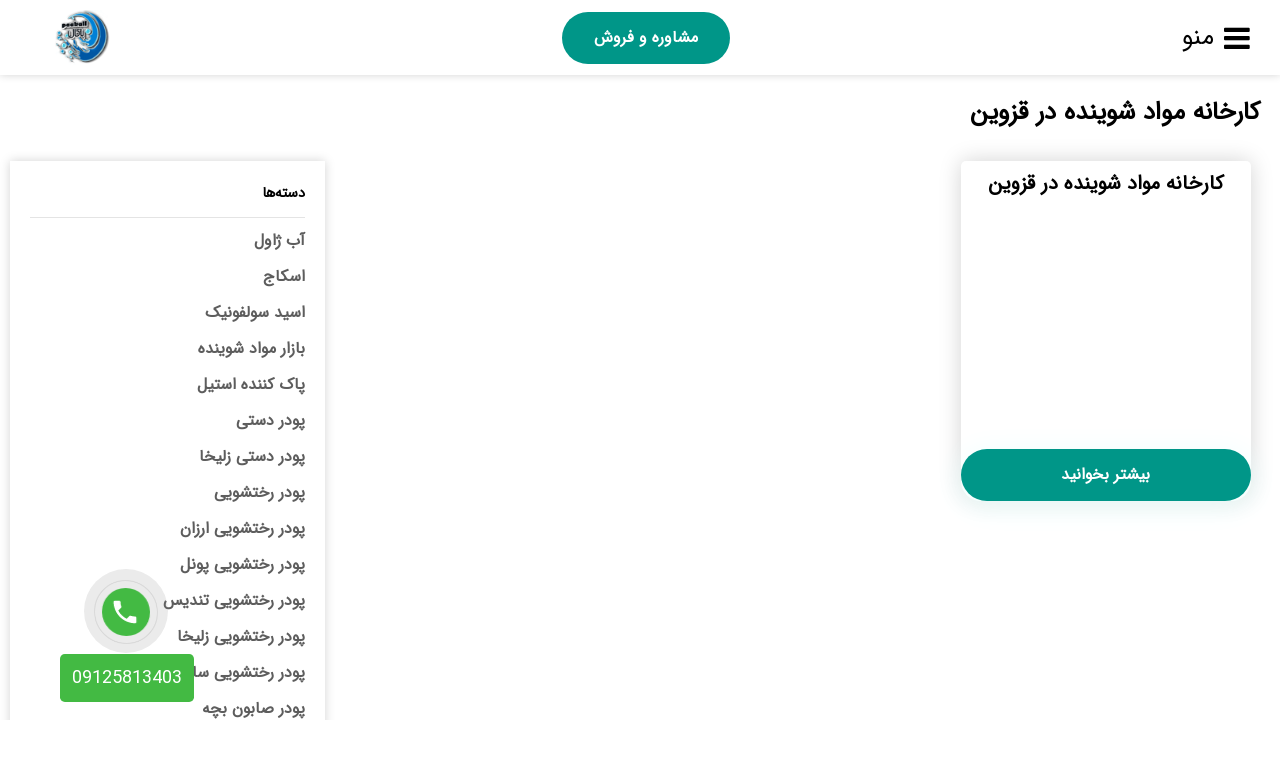

--- FILE ---
content_type: text/html; charset=UTF-8
request_url: https://1shooyande.ir/tag/%DA%A9%D8%A7%D8%B1%D8%AE%D8%A7%D9%86%D9%87-%D9%85%D9%88%D8%A7%D8%AF-%D8%B4%D9%88%DB%8C%D9%86%D8%AF%D9%87-%D8%AF%D8%B1-%D9%82%D8%B2%D9%88%DB%8C%D9%86/
body_size: 13101
content:
    <!DOCTYPE html>
<html dir="rtl" lang="fa-IR" prefix="og: https://ogp.me/ns#">
    <head>
        <meta name="viewport" content="width=device-width, initial-scale=1.0"/>
    <meta charset="UTF-8"/>
            <link rel="shortcut icon" type="image/png" sizes="36x36" href="https://1shooyande.ir/wp-content/uploads/2021/01/COOLUntitled-1.png"/>
                	<style>img:is([sizes="auto" i], [sizes^="auto," i]) { contain-intrinsic-size: 3000px 1500px }</style>
	
	<!-- This site is optimized with the Yoast SEO Premium plugin v15.5 - https://yoast.com/wordpress/plugins/seo/ -->
	<title>کارخانه مواد شوینده در قزوین - تولید کننده مواد شوینده و پودر لباسشویی</title>
	<meta name="description" content="کارخانه مواد شوینده در قزوین -" />
	<meta name="robots" content="index, follow, max-snippet:-1, max-image-preview:large, max-video-preview:-1" />
	<link rel="canonical" href="https://1shooyande.ir/tag/کارخانه-مواد-شوینده-در-قزوین/" />
	<meta property="og:locale" content="fa_IR" />
	<meta property="og:type" content="article" />
	<meta property="og:title" content="کارخانه مواد شوینده در قزوین - تولید کننده مواد شوینده و پودر لباسشویی" />
	<meta property="og:description" content="کارخانه مواد شوینده در قزوین -" />
	<meta property="og:url" content="https://1shooyande.ir/tag/کارخانه-مواد-شوینده-در-قزوین/" />
	<meta property="og:site_name" content="تولید کننده مواد شوینده و پودر لباسشویی" />
	<meta name="twitter:card" content="summary_large_image" />
	<script type="application/ld+json" class="yoast-schema-graph">{"@context":"https://schema.org","@graph":[{"@type":"Organization","@id":"https://1shooyande.ir/#organization","name":"\u067e\u0627\u06a9\u0627\u0644 PAAKALL","url":"https://1shooyande.ir/","sameAs":[],"logo":{"@type":"ImageObject","@id":"https://1shooyande.ir/#logo","inLanguage":"fa-IR","url":"https://1shooyande.ir/wp-content/uploads/2021/01/PAAKALL.png","width":500,"height":269,"caption":"\u067e\u0627\u06a9\u0627\u0644 PAAKALL"},"image":{"@id":"https://1shooyande.ir/#logo"}},{"@type":"WebSite","@id":"https://1shooyande.ir/#website","url":"https://1shooyande.ir/","name":"\u062a\u0648\u0644\u06cc\u062f \u06a9\u0646\u0646\u062f\u0647 \u0645\u0648\u0627\u062f \u0634\u0648\u06cc\u0646\u062f\u0647 \u0648 \u067e\u0648\u062f\u0631 \u0644\u0628\u0627\u0633\u0634\u0648\u06cc\u06cc","description":"","publisher":{"@id":"https://1shooyande.ir/#organization"},"potentialAction":[{"@type":"SearchAction","target":"https://1shooyande.ir/?s={search_term_string}","query-input":"required name=search_term_string"}],"inLanguage":"fa-IR"},{"@type":"CollectionPage","@id":"https://1shooyande.ir/tag/%da%a9%d8%a7%d8%b1%d8%ae%d8%a7%d9%86%d9%87-%d9%85%d9%88%d8%a7%d8%af-%d8%b4%d9%88%db%8c%d9%86%d8%af%d9%87-%d8%af%d8%b1-%d9%82%d8%b2%d9%88%db%8c%d9%86/#webpage","url":"https://1shooyande.ir/tag/%da%a9%d8%a7%d8%b1%d8%ae%d8%a7%d9%86%d9%87-%d9%85%d9%88%d8%a7%d8%af-%d8%b4%d9%88%db%8c%d9%86%d8%af%d9%87-%d8%af%d8%b1-%d9%82%d8%b2%d9%88%db%8c%d9%86/","name":"\u06a9\u0627\u0631\u062e\u0627\u0646\u0647 \u0645\u0648\u0627\u062f \u0634\u0648\u06cc\u0646\u062f\u0647 \u062f\u0631 \u0642\u0632\u0648\u06cc\u0646 - \u062a\u0648\u0644\u06cc\u062f \u06a9\u0646\u0646\u062f\u0647 \u0645\u0648\u0627\u062f \u0634\u0648\u06cc\u0646\u062f\u0647 \u0648 \u067e\u0648\u062f\u0631 \u0644\u0628\u0627\u0633\u0634\u0648\u06cc\u06cc","isPartOf":{"@id":"https://1shooyande.ir/#website"},"description":"\u06a9\u0627\u0631\u062e\u0627\u0646\u0647 \u0645\u0648\u0627\u062f \u0634\u0648\u06cc\u0646\u062f\u0647 \u062f\u0631 \u0642\u0632\u0648\u06cc\u0646 -","breadcrumb":{"@id":"https://1shooyande.ir/tag/%da%a9%d8%a7%d8%b1%d8%ae%d8%a7%d9%86%d9%87-%d9%85%d9%88%d8%a7%d8%af-%d8%b4%d9%88%db%8c%d9%86%d8%af%d9%87-%d8%af%d8%b1-%d9%82%d8%b2%d9%88%db%8c%d9%86/#breadcrumb"},"inLanguage":"fa-IR","potentialAction":[{"@type":"ReadAction","target":["https://1shooyande.ir/tag/%da%a9%d8%a7%d8%b1%d8%ae%d8%a7%d9%86%d9%87-%d9%85%d9%88%d8%a7%d8%af-%d8%b4%d9%88%db%8c%d9%86%d8%af%d9%87-%d8%af%d8%b1-%d9%82%d8%b2%d9%88%db%8c%d9%86/"]}]},{"@type":"BreadcrumbList","@id":"https://1shooyande.ir/tag/%da%a9%d8%a7%d8%b1%d8%ae%d8%a7%d9%86%d9%87-%d9%85%d9%88%d8%a7%d8%af-%d8%b4%d9%88%db%8c%d9%86%d8%af%d9%87-%d8%af%d8%b1-%d9%82%d8%b2%d9%88%db%8c%d9%86/#breadcrumb","itemListElement":[{"@type":"ListItem","position":1,"item":{"@type":"WebPage","@id":"https://1shooyande.ir/tag/%da%a9%d8%a7%d8%b1%d8%ae%d8%a7%d9%86%d9%87-%d9%85%d9%88%d8%a7%d8%af-%d8%b4%d9%88%db%8c%d9%86%d8%af%d9%87-%d8%af%d8%b1-%d9%82%d8%b2%d9%88%db%8c%d9%86/","url":"https://1shooyande.ir/tag/%da%a9%d8%a7%d8%b1%d8%ae%d8%a7%d9%86%d9%87-%d9%85%d9%88%d8%a7%d8%af-%d8%b4%d9%88%db%8c%d9%86%d8%af%d9%87-%d8%af%d8%b1-%d9%82%d8%b2%d9%88%db%8c%d9%86/","name":"\u06a9\u0627\u0631\u062e\u0627\u0646\u0647 \u0645\u0648\u0627\u062f \u0634\u0648\u06cc\u0646\u062f\u0647 \u062f\u0631 \u0642\u0632\u0648\u06cc\u0646"}}]}]}</script>
	<!-- / Yoast SEO Premium plugin. -->



<!-- بهینه‌سازی موتور جستجو توسط Rank Math PRO - https://rankmath.com/ -->
<title>کارخانه مواد شوینده در قزوین - تولید کننده مواد شوینده و پودر لباسشویی</title>
<meta name="robots" content="follow, noindex"/>
<meta property="og:locale" content="fa_IR" />
<meta property="og:type" content="article" />
<meta property="og:title" content="کارخانه مواد شوینده در قزوین - تولید کننده مواد شوینده و پودر لباسشویی" />
<meta property="og:url" content="https://1shooyande.ir/tag/%da%a9%d8%a7%d8%b1%d8%ae%d8%a7%d9%86%d9%87-%d9%85%d9%88%d8%a7%d8%af-%d8%b4%d9%88%db%8c%d9%86%d8%af%d9%87-%d8%af%d8%b1-%d9%82%d8%b2%d9%88%db%8c%d9%86/" />
<meta property="og:site_name" content="تولید کننده مواد شوینده و پودر لباسشویی" />
<meta name="twitter:card" content="summary_large_image" />
<meta name="twitter:title" content="کارخانه مواد شوینده در قزوین - تولید کننده مواد شوینده و پودر لباسشویی" />
<meta name="twitter:label1" content="نوشته‌ها" />
<meta name="twitter:data1" content="1" />
<script type="application/ld+json" class="rank-math-schema-pro">{"@context":"https://schema.org","@graph":[{"@type":"Person","@id":"https://1shooyande.ir/#person","name":"\u062a\u0648\u0644\u06cc\u062f \u06a9\u0646\u0646\u062f\u0647 \u0645\u0648\u0627\u062f \u0634\u0648\u06cc\u0646\u062f\u0647 \u0648 \u067e\u0648\u062f\u0631 \u0644\u0628\u0627\u0633\u0634\u0648\u06cc\u06cc"},{"@type":"WebSite","@id":"https://1shooyande.ir/#website","url":"https://1shooyande.ir","name":"\u062a\u0648\u0644\u06cc\u062f \u06a9\u0646\u0646\u062f\u0647 \u0645\u0648\u0627\u062f \u0634\u0648\u06cc\u0646\u062f\u0647 \u0648 \u067e\u0648\u062f\u0631 \u0644\u0628\u0627\u0633\u0634\u0648\u06cc\u06cc","publisher":{"@id":"https://1shooyande.ir/#person"},"inLanguage":"fa-IR"},{"@type":"CollectionPage","@id":"https://1shooyande.ir/tag/%da%a9%d8%a7%d8%b1%d8%ae%d8%a7%d9%86%d9%87-%d9%85%d9%88%d8%a7%d8%af-%d8%b4%d9%88%db%8c%d9%86%d8%af%d9%87-%d8%af%d8%b1-%d9%82%d8%b2%d9%88%db%8c%d9%86/#webpage","url":"https://1shooyande.ir/tag/%da%a9%d8%a7%d8%b1%d8%ae%d8%a7%d9%86%d9%87-%d9%85%d9%88%d8%a7%d8%af-%d8%b4%d9%88%db%8c%d9%86%d8%af%d9%87-%d8%af%d8%b1-%d9%82%d8%b2%d9%88%db%8c%d9%86/","name":"\u06a9\u0627\u0631\u062e\u0627\u0646\u0647 \u0645\u0648\u0627\u062f \u0634\u0648\u06cc\u0646\u062f\u0647 \u062f\u0631 \u0642\u0632\u0648\u06cc\u0646 - \u062a\u0648\u0644\u06cc\u062f \u06a9\u0646\u0646\u062f\u0647 \u0645\u0648\u0627\u062f \u0634\u0648\u06cc\u0646\u062f\u0647 \u0648 \u067e\u0648\u062f\u0631 \u0644\u0628\u0627\u0633\u0634\u0648\u06cc\u06cc","isPartOf":{"@id":"https://1shooyande.ir/#website"},"inLanguage":"fa-IR"}]}</script>
<!-- /افزونه سئو ورپرس Rank Math -->

<link rel='dns-prefetch' href='//analysor.araduser.com' />
<link rel="alternate" type="application/rss+xml" title="تولید کننده مواد شوینده و پودر لباسشویی &raquo; کارخانه مواد شوینده در قزوین خوراک برچسب" href="https://1shooyande.ir/tag/%da%a9%d8%a7%d8%b1%d8%ae%d8%a7%d9%86%d9%87-%d9%85%d9%88%d8%a7%d8%af-%d8%b4%d9%88%db%8c%d9%86%d8%af%d9%87-%d8%af%d8%b1-%d9%82%d8%b2%d9%88%db%8c%d9%86/feed/" />

<style id='wp-emoji-styles-inline-css' type='text/css'>

	img.wp-smiley, img.emoji {
		display: inline !important;
		border: none !important;
		box-shadow: none !important;
		height: 1em !important;
		width: 1em !important;
		margin: 0 0.07em !important;
		vertical-align: -0.1em !important;
		background: none !important;
		padding: 0 !important;
	}
</style>
<style id='classic-theme-styles-inline-css' type='text/css'>
/*! This file is auto-generated */
.wp-block-button__link{color:#fff;background-color:#32373c;border-radius:9999px;box-shadow:none;text-decoration:none;padding:calc(.667em + 2px) calc(1.333em + 2px);font-size:1.125em}.wp-block-file__button{background:#32373c;color:#fff;text-decoration:none}
</style>
<style id='rank-math-toc-block-style-inline-css' type='text/css'>
.wp-block-rank-math-toc-block nav ol{counter-reset:item}.wp-block-rank-math-toc-block nav ol li{display:block}.wp-block-rank-math-toc-block nav ol li:before{content:counters(item, ".") ". ";counter-increment:item}

</style>
<style id='global-styles-inline-css' type='text/css'>
:root{--wp--preset--aspect-ratio--square: 1;--wp--preset--aspect-ratio--4-3: 4/3;--wp--preset--aspect-ratio--3-4: 3/4;--wp--preset--aspect-ratio--3-2: 3/2;--wp--preset--aspect-ratio--2-3: 2/3;--wp--preset--aspect-ratio--16-9: 16/9;--wp--preset--aspect-ratio--9-16: 9/16;--wp--preset--color--black: #000000;--wp--preset--color--cyan-bluish-gray: #abb8c3;--wp--preset--color--white: #ffffff;--wp--preset--color--pale-pink: #f78da7;--wp--preset--color--vivid-red: #cf2e2e;--wp--preset--color--luminous-vivid-orange: #ff6900;--wp--preset--color--luminous-vivid-amber: #fcb900;--wp--preset--color--light-green-cyan: #7bdcb5;--wp--preset--color--vivid-green-cyan: #00d084;--wp--preset--color--pale-cyan-blue: #8ed1fc;--wp--preset--color--vivid-cyan-blue: #0693e3;--wp--preset--color--vivid-purple: #9b51e0;--wp--preset--gradient--vivid-cyan-blue-to-vivid-purple: linear-gradient(135deg,rgba(6,147,227,1) 0%,rgb(155,81,224) 100%);--wp--preset--gradient--light-green-cyan-to-vivid-green-cyan: linear-gradient(135deg,rgb(122,220,180) 0%,rgb(0,208,130) 100%);--wp--preset--gradient--luminous-vivid-amber-to-luminous-vivid-orange: linear-gradient(135deg,rgba(252,185,0,1) 0%,rgba(255,105,0,1) 100%);--wp--preset--gradient--luminous-vivid-orange-to-vivid-red: linear-gradient(135deg,rgba(255,105,0,1) 0%,rgb(207,46,46) 100%);--wp--preset--gradient--very-light-gray-to-cyan-bluish-gray: linear-gradient(135deg,rgb(238,238,238) 0%,rgb(169,184,195) 100%);--wp--preset--gradient--cool-to-warm-spectrum: linear-gradient(135deg,rgb(74,234,220) 0%,rgb(151,120,209) 20%,rgb(207,42,186) 40%,rgb(238,44,130) 60%,rgb(251,105,98) 80%,rgb(254,248,76) 100%);--wp--preset--gradient--blush-light-purple: linear-gradient(135deg,rgb(255,206,236) 0%,rgb(152,150,240) 100%);--wp--preset--gradient--blush-bordeaux: linear-gradient(135deg,rgb(254,205,165) 0%,rgb(254,45,45) 50%,rgb(107,0,62) 100%);--wp--preset--gradient--luminous-dusk: linear-gradient(135deg,rgb(255,203,112) 0%,rgb(199,81,192) 50%,rgb(65,88,208) 100%);--wp--preset--gradient--pale-ocean: linear-gradient(135deg,rgb(255,245,203) 0%,rgb(182,227,212) 50%,rgb(51,167,181) 100%);--wp--preset--gradient--electric-grass: linear-gradient(135deg,rgb(202,248,128) 0%,rgb(113,206,126) 100%);--wp--preset--gradient--midnight: linear-gradient(135deg,rgb(2,3,129) 0%,rgb(40,116,252) 100%);--wp--preset--font-size--small: 13px;--wp--preset--font-size--medium: 20px;--wp--preset--font-size--large: 36px;--wp--preset--font-size--x-large: 42px;--wp--preset--spacing--20: 0.44rem;--wp--preset--spacing--30: 0.67rem;--wp--preset--spacing--40: 1rem;--wp--preset--spacing--50: 1.5rem;--wp--preset--spacing--60: 2.25rem;--wp--preset--spacing--70: 3.38rem;--wp--preset--spacing--80: 5.06rem;--wp--preset--shadow--natural: 6px 6px 9px rgba(0, 0, 0, 0.2);--wp--preset--shadow--deep: 12px 12px 50px rgba(0, 0, 0, 0.4);--wp--preset--shadow--sharp: 6px 6px 0px rgba(0, 0, 0, 0.2);--wp--preset--shadow--outlined: 6px 6px 0px -3px rgba(255, 255, 255, 1), 6px 6px rgba(0, 0, 0, 1);--wp--preset--shadow--crisp: 6px 6px 0px rgba(0, 0, 0, 1);}:where(.is-layout-flex){gap: 0.5em;}:where(.is-layout-grid){gap: 0.5em;}body .is-layout-flex{display: flex;}.is-layout-flex{flex-wrap: wrap;align-items: center;}.is-layout-flex > :is(*, div){margin: 0;}body .is-layout-grid{display: grid;}.is-layout-grid > :is(*, div){margin: 0;}:where(.wp-block-columns.is-layout-flex){gap: 2em;}:where(.wp-block-columns.is-layout-grid){gap: 2em;}:where(.wp-block-post-template.is-layout-flex){gap: 1.25em;}:where(.wp-block-post-template.is-layout-grid){gap: 1.25em;}.has-black-color{color: var(--wp--preset--color--black) !important;}.has-cyan-bluish-gray-color{color: var(--wp--preset--color--cyan-bluish-gray) !important;}.has-white-color{color: var(--wp--preset--color--white) !important;}.has-pale-pink-color{color: var(--wp--preset--color--pale-pink) !important;}.has-vivid-red-color{color: var(--wp--preset--color--vivid-red) !important;}.has-luminous-vivid-orange-color{color: var(--wp--preset--color--luminous-vivid-orange) !important;}.has-luminous-vivid-amber-color{color: var(--wp--preset--color--luminous-vivid-amber) !important;}.has-light-green-cyan-color{color: var(--wp--preset--color--light-green-cyan) !important;}.has-vivid-green-cyan-color{color: var(--wp--preset--color--vivid-green-cyan) !important;}.has-pale-cyan-blue-color{color: var(--wp--preset--color--pale-cyan-blue) !important;}.has-vivid-cyan-blue-color{color: var(--wp--preset--color--vivid-cyan-blue) !important;}.has-vivid-purple-color{color: var(--wp--preset--color--vivid-purple) !important;}.has-black-background-color{background-color: var(--wp--preset--color--black) !important;}.has-cyan-bluish-gray-background-color{background-color: var(--wp--preset--color--cyan-bluish-gray) !important;}.has-white-background-color{background-color: var(--wp--preset--color--white) !important;}.has-pale-pink-background-color{background-color: var(--wp--preset--color--pale-pink) !important;}.has-vivid-red-background-color{background-color: var(--wp--preset--color--vivid-red) !important;}.has-luminous-vivid-orange-background-color{background-color: var(--wp--preset--color--luminous-vivid-orange) !important;}.has-luminous-vivid-amber-background-color{background-color: var(--wp--preset--color--luminous-vivid-amber) !important;}.has-light-green-cyan-background-color{background-color: var(--wp--preset--color--light-green-cyan) !important;}.has-vivid-green-cyan-background-color{background-color: var(--wp--preset--color--vivid-green-cyan) !important;}.has-pale-cyan-blue-background-color{background-color: var(--wp--preset--color--pale-cyan-blue) !important;}.has-vivid-cyan-blue-background-color{background-color: var(--wp--preset--color--vivid-cyan-blue) !important;}.has-vivid-purple-background-color{background-color: var(--wp--preset--color--vivid-purple) !important;}.has-black-border-color{border-color: var(--wp--preset--color--black) !important;}.has-cyan-bluish-gray-border-color{border-color: var(--wp--preset--color--cyan-bluish-gray) !important;}.has-white-border-color{border-color: var(--wp--preset--color--white) !important;}.has-pale-pink-border-color{border-color: var(--wp--preset--color--pale-pink) !important;}.has-vivid-red-border-color{border-color: var(--wp--preset--color--vivid-red) !important;}.has-luminous-vivid-orange-border-color{border-color: var(--wp--preset--color--luminous-vivid-orange) !important;}.has-luminous-vivid-amber-border-color{border-color: var(--wp--preset--color--luminous-vivid-amber) !important;}.has-light-green-cyan-border-color{border-color: var(--wp--preset--color--light-green-cyan) !important;}.has-vivid-green-cyan-border-color{border-color: var(--wp--preset--color--vivid-green-cyan) !important;}.has-pale-cyan-blue-border-color{border-color: var(--wp--preset--color--pale-cyan-blue) !important;}.has-vivid-cyan-blue-border-color{border-color: var(--wp--preset--color--vivid-cyan-blue) !important;}.has-vivid-purple-border-color{border-color: var(--wp--preset--color--vivid-purple) !important;}.has-vivid-cyan-blue-to-vivid-purple-gradient-background{background: var(--wp--preset--gradient--vivid-cyan-blue-to-vivid-purple) !important;}.has-light-green-cyan-to-vivid-green-cyan-gradient-background{background: var(--wp--preset--gradient--light-green-cyan-to-vivid-green-cyan) !important;}.has-luminous-vivid-amber-to-luminous-vivid-orange-gradient-background{background: var(--wp--preset--gradient--luminous-vivid-amber-to-luminous-vivid-orange) !important;}.has-luminous-vivid-orange-to-vivid-red-gradient-background{background: var(--wp--preset--gradient--luminous-vivid-orange-to-vivid-red) !important;}.has-very-light-gray-to-cyan-bluish-gray-gradient-background{background: var(--wp--preset--gradient--very-light-gray-to-cyan-bluish-gray) !important;}.has-cool-to-warm-spectrum-gradient-background{background: var(--wp--preset--gradient--cool-to-warm-spectrum) !important;}.has-blush-light-purple-gradient-background{background: var(--wp--preset--gradient--blush-light-purple) !important;}.has-blush-bordeaux-gradient-background{background: var(--wp--preset--gradient--blush-bordeaux) !important;}.has-luminous-dusk-gradient-background{background: var(--wp--preset--gradient--luminous-dusk) !important;}.has-pale-ocean-gradient-background{background: var(--wp--preset--gradient--pale-ocean) !important;}.has-electric-grass-gradient-background{background: var(--wp--preset--gradient--electric-grass) !important;}.has-midnight-gradient-background{background: var(--wp--preset--gradient--midnight) !important;}.has-small-font-size{font-size: var(--wp--preset--font-size--small) !important;}.has-medium-font-size{font-size: var(--wp--preset--font-size--medium) !important;}.has-large-font-size{font-size: var(--wp--preset--font-size--large) !important;}.has-x-large-font-size{font-size: var(--wp--preset--font-size--x-large) !important;}
:where(.wp-block-post-template.is-layout-flex){gap: 1.25em;}:where(.wp-block-post-template.is-layout-grid){gap: 1.25em;}
:where(.wp-block-columns.is-layout-flex){gap: 2em;}:where(.wp-block-columns.is-layout-grid){gap: 2em;}
:root :where(.wp-block-pullquote){font-size: 1.5em;line-height: 1.6;}
</style>
<link data-minify="1" rel='stylesheet' id='style-css' href='https://1shooyande.ir/wp-content/cache/min/1/wp-content/themes/ARAD/style-4b956933e2b7f300275651e1bf8b871a.css' type='text/css' media='all' />
<link data-minify="1" rel='stylesheet' id='styles-css' href='https://1shooyande.ir/wp-content/cache/min/1/wp-content/cache/busting/1/wp-content/themes/ARAD/styles-670a4feb7be78319300677-1840368ff936af631ccbb5f00e1fb889.css' type='text/css' media='all' />
<link rel='stylesheet' id='fontawesome-css' href='https://1shooyande.ir/wp-content/themes/ARAD/assets/css/font-awesome.min.css?ver=6.8.3' type='text/css' media='all' />
<link data-minify="1" rel='stylesheet' id='tablepress-default-css' href='https://1shooyande.ir/wp-content/cache/min/1/wp-content/plugins/tablepress/css/build/default-rtl-5b5288a2125c5d29adfb03fcaa9b1105.css' type='text/css' media='all' />
<link data-minify="1" rel='stylesheet' id='ot-dynamic-theme_css-css' href='https://1shooyande.ir/wp-content/cache/min/1/wp-content/themes/ARAD/dynamic-243c25530e76f0522f4f87ff4d02e3fd.css' type='text/css' media='all' />
<script type="text/javascript" src="https://1shooyande.ir/wp-includes/js/jquery/jquery.min.js?ver=3.7.1" id="jquery-core-js"></script>
<script type="text/javascript" src="https://1shooyande.ir/wp-includes/js/jquery/jquery-migrate.min.js?ver=3.4.1" id="jquery-migrate-js"></script>
<link rel="https://api.w.org/" href="https://1shooyande.ir/wp-json/" /><link rel="alternate" title="JSON" type="application/json" href="https://1shooyande.ir/wp-json/wp/v2/tags/783" /><link rel="EditURI" type="application/rsd+xml" title="RSD" href="https://1shooyande.ir/xmlrpc.php?rsd" />
<link data-minify="1" rel="stylesheet" href="https://1shooyande.ir/wp-content/cache/min/1/wp-content/themes/ARAD/rtl-45500bfd03ea0df268cc911221e0895b.css" type="text/css" media="screen" /><meta name="generator" content="WordPress 6.8.3" />
<!-- Analytics by WP Statistics - https://wp-statistics.com -->
<meta name="generator" content="Elementor 3.24.7; features: additional_custom_breakpoints; settings: css_print_method-external, google_font-enabled, font_display-auto">
			<style>
				.e-con.e-parent:nth-of-type(n+4):not(.e-lazyloaded):not(.e-no-lazyload),
				.e-con.e-parent:nth-of-type(n+4):not(.e-lazyloaded):not(.e-no-lazyload) * {
					background-image: none !important;
				}
				@media screen and (max-height: 1024px) {
					.e-con.e-parent:nth-of-type(n+3):not(.e-lazyloaded):not(.e-no-lazyload),
					.e-con.e-parent:nth-of-type(n+3):not(.e-lazyloaded):not(.e-no-lazyload) * {
						background-image: none !important;
					}
				}
				@media screen and (max-height: 640px) {
					.e-con.e-parent:nth-of-type(n+2):not(.e-lazyloaded):not(.e-no-lazyload),
					.e-con.e-parent:nth-of-type(n+2):not(.e-lazyloaded):not(.e-no-lazyload) * {
						background-image: none !important;
					}
				}
			</style>
			<!-- Google Tag Manager -->
<script>(function(w,d,s,l,i){w[l]=w[l]||[];w[l].push({'gtm.start':
new Date().getTime(),event:'gtm.js'});var f=d.getElementsByTagName(s)[0],
j=d.createElement(s),dl=l!='dataLayer'?'&l='+l:'';j.async=true;j.src=
'https://www.googletagmanager.com/gtm.js?id='+i+dl;f.parentNode.insertBefore(j,f);
})(window,document,'script','dataLayer','GTM-NVW26XG');</script>
<!-- End Google Tag Manager -->
    </head>
<body class="rtl archive tag tag-783 wp-theme-ARAD arad aradarchive elementor-default elementor-kit-1015">
<!-- Google Tag Manager (noscript) -->
<noscript><iframe src="https://www.googletagmanager.com/ns.html?id=GTM-NVW26XG"
height="0" width="0" style="display:none;visibility:hidden"></iframe></noscript>
<!-- End Google Tag Manager (noscript) -->
<header class="aradheader orginal-mode">
    <div class="header-container hamberger  wpmlmenu right-menu">
        <!--
           Change menu mode between Hamberger and Orginal mode.
           -->
        <div class="header-child header-menu">
                            <div class="hamberger-container">
                    <i class="fa fa-close" aria-hidden="true"></i>
                    <i class="fa fa-bars" aria-hidden="true" style="display:flex"><span class="menutext">منو</span></i>
                    <nav id="hambergermenu"
                         class="arad-nav-menu-hamberger">
                        <ul id="menu-%d9%86%d8%a7%d9%88%d8%a8%d8%b1%db%8c-%d8%a8%d8%a7%d9%84%d8%a7" class="menu-hamberger"><li id="menu-item-1012" class="menu-item menu-item-type-post_type menu-item-object-page menu-item-1012"><a href="https://1shooyande.ir/consulting/">مشاوره و فروش</a></li>
</ul>                                            </nav>
                </div>
                    </div>
        <!--
           Call To Action Menu.
           -->
        <div class="header-child header-bottun">
            <ul id="menu-%d9%86%d8%a7%d9%88%d8%a8%d8%b1%db%8c-%d8%a8%d8%a7%d9%84%d8%a7-1" class="menu-call-to-action btn"><li class="menu-item menu-item-type-post_type menu-item-object-page menu-item-1012"><a href="https://1shooyande.ir/consulting/">مشاوره و فروش</a></li>
</ul>        </div>
        <!-- Menu Logo. -->
        <div class="header-child header-logo">
            <div class="logo-container">
								<a href="https://1shooyande.ir"><img src="https://1shooyande.ir/wp-content/uploads/2021/01/COOLUntitled-1.png" alt="تولید کننده مواد شوینده و پودر لباسشویی" width="135" height="85"></a>
							</div>
        </div>
    </div>
            <div class="reading-progress">
            <div id="progressbar"></div>
        </div>
    </header>
    <main class="main-archive-container full-width archive-temp">
	<div>
			<h1 style="padding: 0 0 30px;">
				کارخانه مواد شوینده در قزوین			</h1>
		</div>
        <div  style="width:75%;float:right">
            <section class="grid">
                                    <div class="archive-column archive-col-3">

                        <div class="article-img"><a href="https://1shooyande.ir/%da%a9%d8%a7%d8%b1%d8%ae%d8%a7%d9%86%d9%87-%d9%85%d9%88%d8%a7%d8%af-%d8%b4%d9%88%db%8c%d9%86%d8%af%d9%87-%d8%af%d8%b1-%d9%82%d8%b2%d9%88%db%8c%d9%86/"></a></div>
                        <div class="article-title"><h2><a href="https://1shooyande.ir/%da%a9%d8%a7%d8%b1%d8%ae%d8%a7%d9%86%d9%87-%d9%85%d9%88%d8%a7%d8%af-%d8%b4%d9%88%db%8c%d9%86%d8%af%d9%87-%d8%af%d8%b1-%d9%82%d8%b2%d9%88%db%8c%d9%86/">کارخانه مواد شوینده در قزوین</a></h2></div>
                        <div class="article-exerpt"><p>کارخانه مواد صابون آلوئه ورا فیروز در اکثر مواقع با داشتن برنامه های مدون و منظم و بکار بردن جدیدترین تکنولوژی های تولید سعی بر تولید بروزترین و بهترین شوینده در ایران و توزیع آن در سطح کشور و حنی برنامه های صادراتی نیز در اهداف خود داشته و دارند. تولید کنندگان و کارخانه مواد [&hellip;]</p>
</div>
                        <div class="article-btn btn"><a href="https://1shooyande.ir/%da%a9%d8%a7%d8%b1%d8%ae%d8%a7%d9%86%d9%87-%d9%85%d9%88%d8%a7%d8%af-%d8%b4%d9%88%db%8c%d9%86%d8%af%d9%87-%d8%af%d8%b1-%d9%82%d8%b2%d9%88%db%8c%d9%86/">بیشتر بخوانید</a></div>

                    </div>
                
                <div class="clear-fix"></div>
            </section>
                    </div>
        <aside style="width:25%;float:right" class="sidebar-container">
	<div class="widgetinsidebar">
	<div class="all_widget widget_blog"><h4 class="all_widget_title widget_blog_title">دسته‌ها</h4>
			<ul>
					<li class="cat-item cat-item-54"><a href="https://1shooyande.ir/category/%d8%a2%d8%a8-%da%98%d8%a7%d9%88%d9%84/">آب ژاول</a>
</li>
	<li class="cat-item cat-item-379"><a href="https://1shooyande.ir/category/%d8%a7%d8%b3%da%a9%d8%a7%d8%ac/">اسکاج</a>
</li>
	<li class="cat-item cat-item-263"><a href="https://1shooyande.ir/category/%d8%a7%d8%b3%db%8c%d8%af-%d8%b3%d9%88%d9%84%d9%81%d9%88%d9%86%db%8c%da%a9/">اسید سولفونیک</a>
</li>
	<li class="cat-item cat-item-39"><a href="https://1shooyande.ir/category/%d8%a8%d8%a7%d8%b2%d8%a7%d8%b1-%d9%85%d9%88%d8%a7%d8%af-%d8%b4%d9%88%db%8c%d9%86%d8%af%d9%87/">بازار مواد شوینده</a>
</li>
	<li class="cat-item cat-item-306"><a href="https://1shooyande.ir/category/%d9%be%d8%a7%da%a9-%da%a9%d9%86%d9%86%d8%af%d9%87-%d8%a7%d8%b3%d8%aa%db%8c%d9%84/">پاک کننده استیل</a>
</li>
	<li class="cat-item cat-item-370"><a href="https://1shooyande.ir/category/%d9%be%d9%88%d8%af%d8%b1-%d8%af%d8%b3%d8%aa%db%8c/">پودر دستی</a>
</li>
	<li class="cat-item cat-item-124"><a href="https://1shooyande.ir/category/%d9%be%d9%88%d8%af%d8%b1-%d8%af%d8%b3%d8%aa%db%8c-%d8%b2%d9%84%db%8c%d8%ae%d8%a7/">پودر دستی زلیخا</a>
</li>
	<li class="cat-item cat-item-146"><a href="https://1shooyande.ir/category/%d9%be%d9%88%d8%af%d8%b1-%d8%b1%d8%ae%d8%aa%d8%b4%d9%88%db%8c%db%8c/">پودر رختشویی</a>
</li>
	<li class="cat-item cat-item-115"><a href="https://1shooyande.ir/category/%d9%be%d9%88%d8%af%d8%b1-%d8%b1%d8%ae%d8%aa%d8%b4%d9%88%db%8c%db%8c-%d8%a7%d8%b1%d8%b2%d8%a7%d9%86/">پودر رختشویی ارزان</a>
</li>
	<li class="cat-item cat-item-117"><a href="https://1shooyande.ir/category/%d9%be%d9%88%d8%af%d8%b1-%d8%b1%d8%ae%d8%aa%d8%b4%d9%88%db%8c%db%8c-%d9%be%d9%88%d9%86%d9%84/">پودر رختشویی پونل</a>
</li>
	<li class="cat-item cat-item-107"><a href="https://1shooyande.ir/category/%d9%be%d9%88%d8%af%d8%b1-%d8%b1%d8%ae%d8%aa%d8%b4%d9%88%db%8c%db%8c-%d8%aa%d9%86%d8%af%db%8c%d8%b3/">پودر رختشویی تندیس</a>
</li>
	<li class="cat-item cat-item-175"><a href="https://1shooyande.ir/category/%d9%be%d9%88%d8%af%d8%b1-%d8%b1%d8%ae%d8%aa%d8%b4%d9%88%db%8c%db%8c-%d8%b2%d9%84%db%8c%d8%ae%d8%a7/">پودر رختشویی زلیخا</a>
</li>
	<li class="cat-item cat-item-361"><a href="https://1shooyande.ir/category/%d9%be%d9%88%d8%af%d8%b1-%d8%b1%d8%ae%d8%aa%d8%b4%d9%88%db%8c%db%8c-%d8%b3%d8%a7%da%af%db%8c%d8%b3/">پودر رختشویی ساگیس</a>
</li>
	<li class="cat-item cat-item-205"><a href="https://1shooyande.ir/category/%d9%be%d9%88%d8%af%d8%b1-%d8%b5%d8%a7%d8%a8%d9%88%d9%86-%d8%a8%da%86%d9%87/">پودر صابون بچه</a>
</li>
	<li class="cat-item cat-item-440"><a href="https://1shooyande.ir/category/%d9%be%d9%88%d8%af%d8%b1-%d9%82%d8%a7%d9%84%db%8c%d8%b4%d9%88%db%8c%db%8c/">پودر قالیشویی</a>
</li>
	<li class="cat-item cat-item-127"><a href="https://1shooyande.ir/category/%d9%be%d9%88%d8%af%d8%b1-%d9%82%d8%a7%d9%84%db%8c%d8%b4%d9%88%db%8c%db%8c-%d8%aa%d9%86%d8%af%db%8c%d8%b3/">پودر قالیشویی تندیس</a>
</li>
	<li class="cat-item cat-item-151"><a href="https://1shooyande.ir/category/%d9%be%d9%88%d8%af%d8%b1-%d9%84%d8%a8%d8%a7%d8%b3%d8%b4%d9%88%db%8c%db%8c/">پودر لباسشویی</a>
</li>
	<li class="cat-item cat-item-92"><a href="https://1shooyande.ir/category/%d9%be%d9%88%d8%af%d8%b1-%d9%84%d8%a8%d8%a7%d8%b3%d8%b4%d9%88%db%8c%db%8c-%d8%a8%d8%b1%d9%81/">پودر لباسشویی برف</a>
</li>
	<li class="cat-item cat-item-658"><a href="https://1shooyande.ir/category/%d9%be%d9%88%d8%af%d8%b1-%d9%84%d8%a8%d8%a7%d8%b3%d8%b4%d9%88%db%8c%db%8c-%d8%a8%d8%b1%db%8c%d8%ac/">پودر لباسشویی بریج</a>
</li>
	<li class="cat-item cat-item-300"><a href="https://1shooyande.ir/category/%d9%be%d9%88%d8%af%d8%b1-%d9%84%d8%a8%d8%a7%d8%b3%d8%b4%d9%88%db%8c%db%8c-%d8%a8%db%8c%d8%b2%db%8c%d9%85/">پودر لباسشویی بیزیم</a>
</li>
	<li class="cat-item cat-item-145"><a href="https://1shooyande.ir/category/%d9%be%d9%88%d8%af%d8%b1-%d9%84%d8%a8%d8%a7%d8%b3%d8%b4%d9%88%db%8c%db%8c-%d9%be%d9%88%d9%86%d9%84/">پودر لباسشویی پونل</a>
</li>
	<li class="cat-item cat-item-14"><a href="https://1shooyande.ir/category/%d9%be%d9%88%d8%af%d8%b1-%d9%84%d8%a8%d8%a7%d8%b3%d8%b4%d9%88%db%8c%db%8c-%d8%aa%d9%86%d8%af%db%8c%d8%b3/">پودر لباسشویی تندیس</a>
</li>
	<li class="cat-item cat-item-68"><a href="https://1shooyande.ir/category/%d9%be%d9%88%d8%af%d8%b1-%d9%84%d8%a8%d8%a7%d8%b3%d8%b4%d9%88%db%8c%db%8c-%d8%af%d8%b1%d8%b1%d8%a7%d9%86/">پودر لباسشویی درران</a>
</li>
	<li class="cat-item cat-item-201"><a href="https://1shooyande.ir/category/%d9%be%d9%88%d8%af%d8%b1-%d9%84%d8%a8%d8%a7%d8%b3%d8%b4%d9%88%db%8c%db%8c-%d8%af%d8%b3%d8%aa%db%8c/">پودر لباسشویی دستی</a>
</li>
	<li class="cat-item cat-item-152"><a href="https://1shooyande.ir/category/%d9%be%d9%88%d8%af%d8%b1-%d9%84%d8%a8%d8%a7%d8%b3%d8%b4%d9%88%db%8c%db%8c-%d8%b2%d9%84%db%8c%d8%ae%d8%a7/">پودر لباسشویی زلیخا</a>
</li>
	<li class="cat-item cat-item-62"><a href="https://1shooyande.ir/category/%d9%be%d9%88%d8%af%d8%b1-%d9%84%d8%a8%d8%a7%d8%b3%d8%b4%d9%88%db%8c%db%8c-%d8%b3%d8%aa%d8%a7%d8%b1%d9%87/">پودر لباسشویی ستاره</a>
</li>
	<li class="cat-item cat-item-22"><a href="https://1shooyande.ir/category/%d9%be%d9%88%d8%af%d8%b1-%d9%84%d8%a8%d8%a7%d8%b3%d8%b4%d9%88%db%8c%db%8c-%d9%81%d9%84%d9%87-%d8%a7%db%8c/">پودر لباسشویی فله ای</a>
</li>
	<li class="cat-item cat-item-47"><a href="https://1shooyande.ir/category/%d9%be%d9%88%d8%af%d8%b1-%d9%84%d8%a8%d8%a7%d8%b3%d8%b4%d9%88%db%8c%db%8c-%d9%82%d8%b5%d8%b1/">پودر لباسشویی قصر</a>
</li>
	<li class="cat-item cat-item-523"><a href="https://1shooyande.ir/category/%d9%be%d9%88%d8%af%d8%b1-%d9%84%d8%a8%d8%a7%d8%b3%d8%b4%d9%88%db%8c%db%8c-%d9%86%da%af%db%8c%d9%86/">پودر لباسشویی نگین</a>
</li>
	<li class="cat-item cat-item-71"><a href="https://1shooyande.ir/category/%d9%be%d9%88%d8%af%d8%b1-%d9%84%d8%a8%d8%a7%d8%b3%d8%b4%d9%88%db%8c%db%8c-%d9%86%db%8c%d9%88%d9%85%da%a9%d8%b3/">پودر لباسشویی نیومکس</a>
</li>
	<li class="cat-item cat-item-235"><a href="https://1shooyande.ir/category/%d9%be%d9%88%d8%af%d8%b1-%d9%84%d8%a8%d8%a7%d8%b3%d8%b4%d9%88%db%8c%db%8c-%d9%87%d9%88%d9%85-%da%a9%d8%b1/">پودر لباسشویی هوم کر</a>
</li>
	<li class="cat-item cat-item-102"><a href="https://1shooyande.ir/category/%d9%be%d9%88%d8%af%d8%b1-%d9%87%d9%88%d9%85-%da%a9%d8%b1/">پودر هوم کر</a>
</li>
	<li class="cat-item cat-item-350"><a href="https://1shooyande.ir/category/%d8%aa%d8%a7%db%8c%d8%af-%d8%aa%d9%86%d8%af%db%8c%d8%b3/">تاید تندیس</a>
</li>
	<li class="cat-item cat-item-32"><a href="https://1shooyande.ir/category/%d8%ac%d8%b1%d9%85-%da%af%db%8c%d8%b1/">جرم گیر</a>
</li>
	<li class="cat-item cat-item-621"><a href="https://1shooyande.ir/category/%da%86%d9%86%d8%af-%d9%85%d9%86%d8%b8%d9%88%d8%b1%d9%87/">چند منظوره</a>
</li>
	<li class="cat-item cat-item-635"><a href="https://1shooyande.ir/category/%da%86%db%8c%d9%be%d8%b3-%d8%b5%d8%a7%d8%a8%d9%88%d9%86/">چیپس صابون</a>
</li>
	<li class="cat-item cat-item-700"><a href="https://1shooyande.ir/category/%d8%ae%d8%b1%db%8c%d8%af-%d8%ae%d9%85%db%8c%d8%b1-%d8%af%d9%86%d8%af%d8%a7%d9%86/">خرید خمیر دندان</a>
</li>
	<li class="cat-item cat-item-661"><a href="https://1shooyande.ir/category/%d8%ae%d8%b1%db%8c%d8%af-%d8%b5%d8%a7%d8%a8%d9%88%d9%86/">خرید صابون</a>
</li>
	<li class="cat-item cat-item-735"><a href="https://1shooyande.ir/category/%d8%ae%d8%b1%db%8c%d8%af-%d9%85%d9%88%d8%a7%d8%af-%d8%b4%d9%88%db%8c%d9%86%d8%af%d9%87/">خرید مواد شوینده</a>
</li>
	<li class="cat-item cat-item-696"><a href="https://1shooyande.ir/category/%d8%ae%d9%85%db%8c%d8%b1-%d8%af%d9%86%d8%af%d8%a7%d9%86/">خمیر دندان</a>
</li>
	<li class="cat-item cat-item-772"><a href="https://1shooyande.ir/category/%d8%af%d8%b3%d8%aa%d9%85%d8%a7%d9%84-%da%a9%d8%a7%d8%ba%d8%b0%db%8c/">دستمال کاغذی</a>
</li>
	<li class="cat-item cat-item-1"><a href="https://1shooyande.ir/category/%d8%af%d8%b3%d8%aa%d9%87%e2%80%8c%d8%a8%d9%86%d8%af%db%8c-%d9%86%d8%b4%d8%af%d9%87/">دسته‌بندی نشده</a>
</li>
	<li class="cat-item cat-item-386"><a href="https://1shooyande.ir/category/%d8%b3%d9%88%d8%af-%d9%be%d8%b1%da%a9/">سود پرک</a>
</li>
	<li class="cat-item cat-item-332"><a href="https://1shooyande.ir/category/%d8%b4%d8%a7%d9%85%d9%be%d9%88/">شامپو</a>
</li>
	<li class="cat-item cat-item-796"><a href="https://1shooyande.ir/category/%d8%b4%d8%a7%d9%85%d9%be%d9%88-%d8%a7%db%8c%d9%88%d8%a7%d9%86/">شامپو ایوان</a>
</li>
	<li class="cat-item cat-item-215"><a href="https://1shooyande.ir/category/%d8%b4%d8%a7%d9%85%d9%be%d9%88-%d8%a8%d8%af%d9%86-%d8%a7%da%a9%d8%aa%db%8c%d9%88/">شامپو بدن اکتیو</a>
</li>
	<li class="cat-item cat-item-155"><a href="https://1shooyande.ir/category/%d8%b4%d8%a7%d9%85%d9%be%d9%88-%d8%a8%d8%af%d9%86-%d8%a8%da%86%d9%87/">شامپو بدن بچه</a>
</li>
	<li class="cat-item cat-item-654"><a href="https://1shooyande.ir/category/%d8%b4%d8%a7%d9%85%d9%be%d9%88-%d8%a8%d8%af%d9%86-%d9%87%d8%aa%d9%84%db%8c/">شامپو بدن هتلی</a>
</li>
	<li class="cat-item cat-item-223"><a href="https://1shooyande.ir/category/%d8%b4%d8%a7%d9%85%d9%be%d9%88-%d8%b3%d8%b1-%d8%b5%d8%ad%d8%aa/">شامپو سر صحت</a>
</li>
	<li class="cat-item cat-item-193"><a href="https://1shooyande.ir/category/%d8%b4%d8%a7%d9%85%d9%be%d9%88-%d8%b3%d8%b1-%da%af%d9%84%d8%b1%d9%86%da%af/">شامپو سر گلرنگ</a>
</li>
	<li class="cat-item cat-item-561"><a href="https://1shooyande.ir/category/%d8%b4%d8%a7%d9%85%d9%be%d9%88-%d8%b4%d8%a8%d9%86%d9%85/">شامپو شبنم</a>
</li>
	<li class="cat-item cat-item-726"><a href="https://1shooyande.ir/category/%d8%b4%d8%a7%d9%85%d9%be%d9%88-%da%a9%d8%a7%d8%b1%d9%88%d8%a7%d8%b4/">شامپو کارواش</a>
</li>
	<li class="cat-item cat-item-720"><a href="https://1shooyande.ir/category/%d8%b4%d8%a7%d9%85%d9%be%d9%88-%da%af%d8%a7%d9%84%d9%86%db%8c/">شامپو گالنی</a>
</li>
	<li class="cat-item cat-item-642"><a href="https://1shooyande.ir/category/%d8%b4%d8%a7%d9%85%d9%be%d9%88-%d9%87%d8%aa%d9%84%db%8c/">شامپو هتلی</a>
</li>
	<li class="cat-item cat-item-65"><a href="https://1shooyande.ir/category/%d8%b4%d8%b1%da%a9%d8%aa-%d9%85%d9%87-%d8%b4%d9%88%db%8c%d8%a7%d9%86/">شرکت مه شویان</a>
</li>
	<li class="cat-item cat-item-25"><a href="https://1shooyande.ir/category/%d8%b4%db%8c%d8%b4%d9%87-%d9%be%d8%a7%da%a9-%da%a9%d9%86/">شیشه پاک کن</a>
</li>
	<li class="cat-item cat-item-283"><a href="https://1shooyande.ir/category/%d8%b5%d8%a7%d8%a8%d9%88%d9%86/">صابون</a>
</li>
	<li class="cat-item cat-item-556"><a href="https://1shooyande.ir/category/%d8%b5%d8%a7%d8%a8%d9%88%d9%86-%d8%ad%d9%85%d8%a7%d9%85/">صابون حمام</a>
</li>
	<li class="cat-item cat-item-295"><a href="https://1shooyande.ir/category/%d8%b5%d8%a7%d8%a8%d9%88%d9%86-%d8%b1%d8%ae%d8%aa%d8%b4%d9%88%db%8c%db%8c/">صابون رختشویی</a>
</li>
	<li class="cat-item cat-item-141"><a href="https://1shooyande.ir/category/%d8%b5%d8%a7%d8%a8%d9%88%d9%86-%d8%b2%d8%b1%d8%af%da%86%d9%88%d8%a8%d9%87/">صابون زردچوبه</a>
</li>
	<li class="cat-item cat-item-211"><a href="https://1shooyande.ir/category/%d8%b5%d8%a7%d8%a8%d9%88%d9%86-%da%af%db%8c%d8%a7%d9%87%db%8c/">صابون گیاهی</a>
</li>
	<li class="cat-item cat-item-649"><a href="https://1shooyande.ir/category/%d8%b5%d8%a7%d8%a8%d9%88%d9%86-%d9%84%d8%a8%d8%a7%d8%b3%d8%b4%d9%88%db%8c%db%8c/">صابون لباسشویی</a>
</li>
	<li class="cat-item cat-item-161"><a href="https://1shooyande.ir/category/%d8%b5%d8%a7%d8%a8%d9%88%d9%86-%d9%85%d8%b1%d8%a7%d8%ba%d9%87/">صابون مراغه</a>
</li>
	<li class="cat-item cat-item-166"><a href="https://1shooyande.ir/category/%d8%b5%d8%a7%d8%a8%d9%88%d9%86-%d9%87%d8%aa%d9%84%db%8c/">صابون هتلی</a>
</li>
	<li class="cat-item cat-item-120"><a href="https://1shooyande.ir/category/%d8%b5%d8%a7%d8%af%d8%b1%d8%a7%d8%aa-%d9%be%d9%88%d8%af%d8%b1-%d9%84%d8%a8%d8%a7%d8%b3%d8%b4%d9%88%db%8c%db%8c/">صادرات پودر لباسشویی</a>
</li>
	<li class="cat-item cat-item-95"><a href="https://1shooyande.ir/category/%d8%b5%d8%a7%d8%af%d8%b1%d8%a7%d8%aa-%d9%85%d9%88%d8%a7%d8%af-%d8%b4%d9%88%db%8c%d9%86%d8%af%d9%87/">صادرات مواد شوینده</a>
</li>
	<li class="cat-item cat-item-435"><a href="https://1shooyande.ir/category/%d8%b6%d8%af%d8%b9%d9%81%d9%88%d9%86%db%8c-%da%a9%d9%86%d9%86%d8%af%d9%87-%d8%aa%d9%86%d8%af%db%8c%d8%b3/">ضدعفونی کننده تندیس</a>
</li>
	<li class="cat-item cat-item-757"><a href="https://1shooyande.ir/category/%d9%81%d8%b1%d9%88%d8%b4-%d9%be%d9%88%d8%af%d8%b1-%d9%84%d8%a8%d8%a7%d8%b3%d8%b4%d9%88%db%8c%db%8c/">فروش پودر لباسشویی</a>
</li>
	<li class="cat-item cat-item-675"><a href="https://1shooyande.ir/category/%d9%81%d8%b1%d9%88%d8%b4-%d8%b5%d8%a7%d8%a8%d9%88%d9%86/">فروش صابون</a>
</li>
	<li class="cat-item cat-item-667"><a href="https://1shooyande.ir/category/%d9%81%d8%b1%d9%88%d8%b4-%d8%b5%d8%a7%d8%a8%d9%88%d9%86-%d8%ad%d9%85%d8%a7%d9%85/">فروش صابون حمام</a>
</li>
	<li class="cat-item cat-item-751"><a href="https://1shooyande.ir/category/%d9%81%d8%b1%d9%88%d8%b4-%d9%85%d8%a7%db%8c%d8%b9-%d9%84%d8%a8%d8%a7%d8%b3%d8%b4%d9%88%db%8c%db%8c/">فروش مایع لباسشویی</a>
</li>
	<li class="cat-item cat-item-723"><a href="https://1shooyande.ir/category/%d9%81%d8%b1%d9%88%d8%b4-%d9%85%d9%88%d8%a7%d8%af-%d8%b4%d9%88%db%8c%d9%86%d8%af%d9%87/">فروش مواد شوینده</a>
</li>
	<li class="cat-item cat-item-730"><a href="https://1shooyande.ir/category/%d9%82%db%8c%d9%85%d8%aa-%d9%85%d9%88%d8%a7%d8%af-%d8%b4%d9%88%db%8c%d9%86%d8%af%d9%87/">قیمت مواد شوینده</a>
</li>
	<li class="cat-item cat-item-629"><a href="https://1shooyande.ir/category/%da%a9%d8%a7%d8%b1%d8%ae%d8%a7%d9%86%d9%87-%d9%be%d9%88%d8%af%d8%b1-%d9%84%d8%a8%d8%a7%d8%b3%d8%b4%d9%88%db%8c%db%8c/">کارخانه پودر لباسشویی</a>
</li>
	<li class="cat-item cat-item-74"><a href="https://1shooyande.ir/category/%da%a9%d8%a7%d8%b1%d8%ae%d8%a7%d9%86%d9%87-%d8%aa%d9%86%d8%af%db%8c%d8%b3/">کارخانه تندیس</a>
</li>
	<li class="cat-item cat-item-748"><a href="https://1shooyande.ir/category/%da%a9%d8%b1%d9%85-%d9%85%d8%b1%d8%b7%d9%88%d8%a8-%da%a9%d9%86%d9%86%d8%af%d9%87/">کرم مرطوب کننده</a>
</li>
	<li class="cat-item cat-item-742"><a href="https://1shooyande.ir/category/%d9%85%d8%a7%db%8c%d8%b9-%d8%af%d8%b3%d8%aa%d8%b4%d9%88%db%8c%db%8c-%d8%a2%d8%aa%d9%86%d8%a7/">مایع دستشویی آتنا</a>
</li>
	<li class="cat-item cat-item-52"><a href="https://1shooyande.ir/category/%d9%85%d8%a7%db%8c%d8%b9-%d8%af%d8%b3%d8%aa%d8%b4%d9%88%db%8c%db%8c-%d8%a7%d8%b1%d8%b2%d8%a7%d9%86/">مایع دستشویی ارزان</a>
</li>
	<li class="cat-item cat-item-243"><a href="https://1shooyande.ir/category/%d9%85%d8%a7%db%8c%d8%b9-%d8%af%d8%b3%d8%aa%d8%b4%d9%88%db%8c%db%8c-%d8%aa%d9%86%d8%af%db%8c%d8%b3/">مایع دستشویی تندیس</a>
</li>
	<li class="cat-item cat-item-799"><a href="https://1shooyande.ir/category/%d9%85%d8%a7%db%8c%d8%b9-%d8%af%d8%b3%d8%aa%d8%b4%d9%88%db%8c%db%8c-%d8%b5%d8%ad%d8%aa/">مایع دستشویی صحت</a>
</li>
	<li class="cat-item cat-item-81"><a href="https://1shooyande.ir/category/%d9%85%d8%a7%db%8c%d8%b9-%d8%af%d8%b3%d8%aa%d8%b4%d9%88%db%8c%db%8c-%d9%81%d9%84%d9%87/">مایع دستشویی فله</a>
</li>
	<li class="cat-item cat-item-713"><a href="https://1shooyande.ir/category/%d9%85%d8%a7%db%8c%d8%b9-%d8%af%d8%b3%d8%aa%d8%b4%d9%88%db%8c%db%8c-%da%af%d8%a7%d9%84%d9%86%db%8c/">مایع دستشویی گالنی</a>
</li>
	<li class="cat-item cat-item-245"><a href="https://1shooyande.ir/category/%d9%85%d8%a7%db%8c%d8%b9-%d8%b3%d9%81%db%8c%d8%af-%da%a9%d9%86%d9%86%d8%af%d9%87/">مایع سفید کننده</a>
</li>
	<li class="cat-item cat-item-180"><a href="https://1shooyande.ir/category/%d9%85%d8%a7%db%8c%d8%b9-%d8%b4%db%8c%d8%b4%d9%87-%d9%be%d8%a7%da%a9-%da%a9%d9%86-%da%af%d9%84%d8%b1%d9%86%da%af/">مایع شیشه پاک کن گلرنگ</a>
</li>
	<li class="cat-item cat-item-134"><a href="https://1shooyande.ir/category/%d9%85%d8%a7%db%8c%d8%b9-%d8%b4%db%8c%d8%b4%d9%87-%d8%b4%d9%88%d8%b1/">مایع شیشه شور</a>
</li>
	<li class="cat-item cat-item-157"><a href="https://1shooyande.ir/category/%d9%85%d8%a7%db%8c%d8%b9-%d8%b4%db%8c%d8%b4%d9%87-%d8%b4%d9%88%d8%b1-%d8%a7%da%a9%d8%aa%db%8c%d9%88/">مایع شیشه شور اکتیو</a>
</li>
	<li class="cat-item cat-item-241"><a href="https://1shooyande.ir/category/%d9%85%d8%a7%db%8c%d8%b9-%d8%b4%db%8c%d8%b4%d9%87-%d8%b4%d9%88%d8%b1-%da%af%d9%84%d8%b1%d9%86%da%af/">مایع شیشه شور گلرنگ</a>
</li>
	<li class="cat-item cat-item-37"><a href="https://1shooyande.ir/category/%d9%85%d8%a7%db%8c%d8%b9-%d8%b8%d8%b1%d9%81%d8%b4%d9%88%db%8c%db%8c/">مایع ظرفشویی</a>
</li>
	<li class="cat-item cat-item-694"><a href="https://1shooyande.ir/category/%d9%85%d8%a7%db%8c%d8%b9-%d8%b8%d8%b1%d9%81%d8%b4%d9%88%db%8c%db%8c-%d8%a2%d8%aa%d9%86%d8%a7/">مایع ظرفشویی آتنا</a>
</li>
	<li class="cat-item cat-item-50"><a href="https://1shooyande.ir/category/%d9%85%d8%a7%db%8c%d8%b9-%d8%b8%d8%b1%d9%81%d8%b4%d9%88%db%8c%db%8c-%d8%a7%d8%b1%d8%b2%d8%a7%d9%86/">مایع ظرفشویی ارزان</a>
</li>
	<li class="cat-item cat-item-18"><a href="https://1shooyande.ir/category/%d9%85%d8%a7%db%8c%d8%b9-%d8%b8%d8%b1%d9%81%d8%b4%d9%88%db%8c%db%8c-%d8%aa%d9%86%d8%af%db%8c%d8%b3/">مایع ظرفشویی تندیس</a>
</li>
	<li class="cat-item cat-item-112"><a href="https://1shooyande.ir/category/%d9%85%d8%a7%db%8c%d8%b9-%d8%b8%d8%b1%d9%81%d8%b4%d9%88%db%8c%db%8c-%d8%ac%d8%a7%d9%85/">مایع ظرفشویی جام</a>
</li>
	<li class="cat-item cat-item-100"><a href="https://1shooyande.ir/category/%d9%85%d8%a7%db%8c%d8%b9-%d8%b8%d8%b1%d9%81%d8%b4%d9%88%db%8c%db%8c-%d9%81%d9%84%d9%87/">مایع ظرفشویی فله</a>
</li>
	<li class="cat-item cat-item-710"><a href="https://1shooyande.ir/category/%d9%85%d8%a7%db%8c%d8%b9-%d8%b8%d8%b1%d9%81%d8%b4%d9%88%db%8c%db%8c-%da%af%d8%a7%d9%84%d9%86%db%8c/">مایع ظرفشویی گالنی</a>
</li>
	<li class="cat-item cat-item-43"><a href="https://1shooyande.ir/category/%d9%85%d8%a7%db%8c%d8%b9-%d8%b8%d8%b1%d9%81%d8%b4%d9%88%db%8c%db%8c-%da%af%d9%84%da%98%d8%a7%d9%86/">مایع ظرفشویی گلژان</a>
</li>
	<li class="cat-item cat-item-320"><a href="https://1shooyande.ir/category/%d9%85%d8%a7%db%8c%d8%b9-%d9%84%d8%a8%d8%a7%d8%b3%d8%b4%d9%88%db%8c%db%8c/">مایع لباسشویی</a>
</li>
	<li class="cat-item cat-item-717"><a href="https://1shooyande.ir/category/%d9%85%d8%a7%db%8c%d8%b9-%d9%84%d8%a8%d8%a7%d8%b3%d8%b4%d9%88%db%8c%db%8c-%da%af%d8%a7%d9%84%d9%86%db%8c/">مایع لباسشویی گالنی</a>
</li>
	<li class="cat-item cat-item-189"><a href="https://1shooyande.ir/category/%d9%85%d8%a7%db%8c%d8%b9-%d9%84%d8%a8%d8%a7%d8%b3%d8%b4%d9%88%db%8c%db%8c-%db%8c%da%a9%d8%aa%d8%a7/">مایع لباسشویی یکتا</a>
</li>
	<li class="cat-item cat-item-230"><a href="https://1shooyande.ir/category/%d9%85%d8%a7%db%8c%d8%b9-%d9%86%d8%b1%d9%85-%da%a9%d9%86%d9%86%d8%af%d9%87-%d8%b3%d8%a7%d9%81%d8%aa%d9%84%d9%86/">مایع نرم کننده سافتلن</a>
</li>
	<li class="cat-item cat-item-184"><a href="https://1shooyande.ir/category/%d9%85%d8%a7%db%8c%d8%b9-%d9%86%d8%b1%d9%85-%da%a9%d9%86%d9%86%d8%af%d9%87-%d9%81%db%8c%d8%b1%d9%88%d8%b2/">مایع نرم کننده فیروز</a>
</li>
	<li class="cat-item cat-item-707"><a href="https://1shooyande.ir/category/%d9%85%d8%b3%d9%88%d8%a7%da%a9/">مسواک</a>
</li>
	<li class="cat-item cat-item-4"><a href="https://1shooyande.ir/category/%d9%85%d9%88%d8%a7%d8%af-%d8%b4%d9%88%db%8c%d9%86%d8%af%d9%87/">مواد شوینده</a>
</li>
	<li class="cat-item cat-item-84"><a href="https://1shooyande.ir/category/%d9%85%d9%88%d8%a7%d8%af-%d8%b4%d9%88%db%8c%d9%86%d8%af%d9%87-%d8%a7%d8%b1%d8%b2%d8%a7%d9%86/">مواد شوینده ارزان</a>
</li>
	<li class="cat-item cat-item-10"><a href="https://1shooyande.ir/category/%d9%85%d9%88%d8%a7%d8%af-%d8%b4%d9%88%db%8c%d9%86%d8%af%d9%87-%d8%b5%d8%ad%d8%aa/">مواد شوینده صحت</a>
</li>
	<li class="cat-item cat-item-743"><a href="https://1shooyande.ir/category/%d9%88%d8%a7%d8%b2%d9%84%db%8c%d9%86/">وازلین</a>
</li>
	<li class="cat-item cat-item-136"><a href="https://1shooyande.ir/category/%db%8c%da%a9%d8%aa%d8%a7/">یکتا</a>
</li>
			</ul>

			</div>	</div>
</aside>
        <div class="clear-fix"></div>
    </main>
<footer class="footer-container aradfooter">
    <div class="row">

                    <div class="footer-col-2">
                <div class="all_widget widget_footer_content"><h4 class="all_widget_title widget_footer_title">درباره ما</h4>			<div class="textwidget"><p>این مرکز با استفاده از تکنولوژی روز اقدام به عرضه و فروش انواع مواد شوینده با کیفیت تضمینی نموده و با در اختیار داشتن پرسنل قوی و تیم فروش به روز توانسته است محصولات خود را در بازارهای داخلی و خارجی عرضه نماید. داشتن تنوع بالا و عرضه محصولات با کیفیت و تحویل سفارشات در سریعترین زمان ممکن باعث افزایش مشتریان دائمی این مرکز شده است.</p>
<p>آدرس: تهران-فلکه اول صادقیه_خیابان اسدی_ساختمان پرنیان(پلاک ۱۹)_واحد ۲۲</p>
<p>تلفن: <a href="tel:02144260974">02144260974</a> _ <a href="tel:%E2%80%8F02144278216%E2%80%8F">02144278216‏</a></p>
<p style="text-align: center;"><a class="btn" href="/consulting/">مشاوره و فروش</a></p>
</div>
		</div><div class="all_widget widget_footer_content"><h4 class="all_widget_title widget_footer_title">تماس با ما</h4>			<div class="textwidget"><table dir="RTL" style="border-collapse: collapse; width: 100%;" border="0" width="280" cellspacing="0" cellpadding="0">
<colgroup>
<col style="width: 53pt;" span="4" width="70" /> </colgroup>
<tbody>
<tr style="height: 24pt;">
<td dir="RTL" style="height: 13.8pt; width: 53pt;" width="70" height="18"><img decoding="async" src="https://1shooyande.ir/wp-content/uploads/2019/01/bullet.png" /></td>
<td dir="RTL" style="width: 100pt;" width="70"><strong>مدیریت فروش: اعلمی</strong></td>
<td dir="LTR" style="width: 53pt;" width="70"><a href="tel:+989125813403" target="_blank" rel="noopener">09125813403</a></td>
<td dir="RTL" style="width: 53pt;" width="70"><img decoding="async" style="width: 22px; margin-right: 10px;" src="https://1shooyande.ir/wp-content/uploads/2019/01/tell.png" /></td>
</tr>
<tr style="height: 24pt;">
<td dir="RTL" style="height: 13.8pt; width: 53pt;" width="70" height="18"><img decoding="async" src="https://1shooyande.ir/wp-content/uploads/2019/01/bullet.png" /></td>
<td dir="RTL" style="width: 100pt;" width="70"><strong>کارشناس فروش: فخاری</strong></td>
<td dir="LTR" style="width: 53pt;" width="70"><a href="tel:+989193884918" target="_blank" rel="noopener">09193884918</a></td>
<td dir="RTL" style="width: 53pt;" width="70"><img decoding="async" style="width: 22px; margin-right: 10px;" src="https://1shooyande.ir/wp-content/uploads/2019/01/tell.png" /></td>
</tr>
<tr style="height: 24pt;">
<td dir="RTL" style="height: 13.8pt; width: 53pt;" width="70" height="18"><img decoding="async" src="https://1shooyande.ir/wp-content/uploads/2019/01/bullet.png" /></td>
<td dir="RTL" style="width: 100pt;" width="70"><strong>دفتر فروش:</strong></td>
<td dir="LTR" style="width: 53pt;" width="70"><a href="tel:02144260974">02144260974</a></td>
<td dir="RTL" style="width: 53pt;" width="70"><img decoding="async" style="width: 22px; margin-right: 10px;" src="https://1shooyande.ir/wp-content/uploads/2019/01/telephone.png" /></td>
</tr>
<tr style="height: 24pt;">
<td dir="RTL" style="height: 13.8pt; width: 53pt;" width="70" height="18"><img decoding="async" src="https://1shooyande.ir/wp-content/uploads/2019/01/bullet.png" /></td>
<td dir="RTL" style="width: 100pt;" width="70"><strong>ارتباط تلگرام:</strong></td>
<td dir="LTR" style="width: 53pt;" width="70"><a href="https://t.me/mraalami57" target="_blank" rel="noopener">@mraalami57</a></td>
<td dir="RTL" style="width: 53pt;" width="70"><img decoding="async" style="width: 22px; margin-right: 10px;" src="https://1shooyande.ir/wp-content/uploads/2019/01/telegram.png" /></td>
</tr>
<tr style="height: 24pt;">
<td dir="RTL" style="height: 13.8pt; width: 53pt;" width="70" height="18"><img decoding="async" src="https://1shooyande.ir/wp-content/uploads/2019/01/bullet.png" /></td>
<td dir="RTL" style="width: 100pt;" width="70"><strong>دفتر فروش:</strong></td>
<td dir="LTR" style="width: 53pt;" width="70"><a href="tel:%E2%80%8F02144278216%E2%80%8F">02144278216‏</a></td>
<td dir="RTL" style="width: 53pt;" width="70"><img decoding="async" style="width: 22px; margin-right: 10px;" src="https://1shooyande.ir/wp-content/uploads/2019/01/telephone.png" /></td>
</tr>
</tbody>
</table>
</div>
		</div>            </div>
                            <div class="footer-col-2">
                <div class="all_widget widget_footer_content"><h4 class="all_widget_title widget_footer_title">مشاوره فروش</h4><link rel='stylesheet' id='gforms_reset_css-css' href='https://1shooyande.ir/wp-content/plugins/gravityforms-master/css/formreset.min.css?ver=2.3.0.2' type='text/css' media='all' />
<link rel='stylesheet' id='gforms_formsmain_css-css' href='https://1shooyande.ir/wp-content/plugins/gravityforms-master/css/formsmain.min.css?ver=2.3.0.2' type='text/css' media='all' />
<link rel='stylesheet' id='gforms_ready_class_css-css' href='https://1shooyande.ir/wp-content/plugins/gravityforms-master/css/readyclass.min.css?ver=2.3.0.2' type='text/css' media='all' />
<link rel='stylesheet' id='gforms_browsers_css-css' href='https://1shooyande.ir/wp-content/plugins/gravityforms-master/css/browsers.min.css?ver=2.3.0.2' type='text/css' media='all' />
<link rel='stylesheet' id='gforms_rtl_css-css' href='https://1shooyande.ir/wp-content/plugins/gravityforms-master/css/rtl.min.css?ver=2.3.0.2' type='text/css' media='all' />

                <div class='gf_browser_chrome gform_wrapper' id='gform_wrapper_1' ><form method='post' enctype='multipart/form-data'  id='gform_1'  action='/tag/%DA%A9%D8%A7%D8%B1%D8%AE%D8%A7%D9%86%D9%87-%D9%85%D9%88%D8%A7%D8%AF-%D8%B4%D9%88%DB%8C%D9%86%D8%AF%D9%87-%D8%AF%D8%B1-%D9%82%D8%B2%D9%88%DB%8C%D9%86/'>
                        <div class='gform_body'><ul id='gform_fields_1' class='gform_fields top_label form_sublabel_below description_below'><li id='field_1_1'  class='gfield field_sublabel_below field_description_below hidden_label gfield_visibility_visible' ><label class='gfield_label' for='input_1_1' >نام و نام خانوادگی</label><div class='ginput_container ginput_container_text'><input name='input_1' id='input_1_1' type='text' value='' class='medium'  tabindex='1'  placeholder='نام و نام خانوادگی'  aria-invalid="false" /></div></li><li id='field_1_2'  class='gfield field_sublabel_below field_description_below hidden_label gfield_visibility_visible' ><label class='gfield_label' for='input_1_2' >موبایل</label><div class='ginput_container ginput_container_text'><input name='input_2' id='input_1_2' type='text' value='' class='medium'  tabindex='2'  placeholder='موبایل'  aria-invalid="false" /></div></li><li id='field_1_3'  class='gfield field_sublabel_below field_description_below hidden_label gfield_visibility_visible' ><label class='gfield_label' for='input_1_3' >ایمیل</label><div class='ginput_container ginput_container_text'><input name='input_3' id='input_1_3' type='text' value='' class='medium'  tabindex='3'  placeholder='ایمیل'  aria-invalid="false" /></div></li><li id='field_1_4'  class='gfield field_sublabel_below field_description_below hidden_label gfield_visibility_visible' ><label class='gfield_label' for='input_1_4' >نام شهر</label><div class='ginput_container ginput_container_text'><input name='input_4' id='input_1_4' type='text' value='' class='medium'  tabindex='4'  placeholder='نام شهر'  aria-invalid="false" /></div></li>
                            </ul></div>
        <div class='gform_footer top_label'> <input type='submit' id='gform_submit_button_1' class='gform_button button' value='ارسال' tabindex='5' onclick='if(window["gf_submitting_1"]){return false;}  window["gf_submitting_1"]=true;  ' onkeypress='if( event.keyCode == 13 ){ if(window["gf_submitting_1"]){return false;} window["gf_submitting_1"]=true;  jQuery("#gform_1").trigger("submit",[true]); }' /> 
            <input type='hidden' class='gform_hidden' name='is_submit_1' value='1' />
            <input type='hidden' class='gform_hidden' name='gform_submit' value='1' />
            
            <input type='hidden' class='gform_hidden' name='gform_unique_id' value='' />
            <input type='hidden' class='gform_hidden' name='state_1' value='WyJbXSIsIjA2ZWUyNjhmMGVkMGQzMmRlYjE5NjcxZDVhOGVhZjg1Il0=' />
            <input type='hidden' class='gform_hidden' name='gform_target_page_number_1' id='gform_target_page_number_1' value='0' />
            <input type='hidden' class='gform_hidden' name='gform_source_page_number_1' id='gform_source_page_number_1' value='1' />
            <input type='hidden' name='gform_field_values' value='' />
            
        </div>
                        <p style="display: none !important;" class="akismet-fields-container" data-prefix="ak_"><label>&#916;<textarea name="ak_hp_textarea" cols="45" rows="8" maxlength="100"></textarea></label><input type="hidden" id="ak_js_1" name="ak_js" value="134"/><script>document.getElementById( "ak_js_1" ).setAttribute( "value", ( new Date() ).getTime() );</script></p></form>
                        </div><script type='text/javascript'> jQuery(document).bind('gform_post_render', function(event, formId, currentPage){if(formId == 1) {if(typeof Placeholders != 'undefined'){
                        Placeholders.enable();
                    }} } );jQuery(document).bind('gform_post_conditional_logic', function(event, formId, fields, isInit){} );</script><script type='text/javascript'> jQuery(document).ready(function(){jQuery(document).trigger('gform_post_render', [1, 1]) } ); </script></div>            </div>
                                <div class="clear-fix"></div>

    </div>
            <div class="Signature">
        <p>Designed By <a href="http://paakall.com">paakall.com</a></p>        </div>
    </footer>
<div class="footer-call">
          <a id="alo-phoneIcon" href="tel:+989125813403" class="alo-phone alo-green alo-show">
            <div class="alo-ph-circle"></div> <div class="alo-ph-circle-fill"></div>
            <div class="alo-ph-img-circle"><i class="phone-icon"></i></div>
            <span class="alo-ph-text" data-phone="+989125813403">09125813403</span>
          </a>
</div>
<a id="scroll-to-top" href="#"><i class="fa fa-angle-up"></i></a>
<script>
jQuery(document).ready(function(){
jQuery('#alo-phoneIcon').attr('href','https://api.whatsapp.com/send?phone='+jQuery('.alo-ph-text').attr('data-phone')+'&amp;text=سلام');
});
</script><script>
    jQuery(document).ready(function () {
		if(jQuery(".tagcloud")){
		   jQuery(".tagcloud").append('<i class="fa fa-chevron-down" aria-hidden="true"></i>');
			jQuery(".tagcloud .fa-chevron-down").click(function(){
				if(jQuery(".tagcloud").height()!='200'){jQuery(".tagcloud").height(200);}else{jQuery(".tagcloud").height('auto');}
			});
		   }
        jQuery(".left-menu .hamberger-container .fa-bars").click(function () {
            jQuery("#hambergermenu").css('visibility', 'visible').animate({left: '0px', opacity: '1'});
            jQuery(".hamberger-container > .fa-bars").css('display', 'none');
            jQuery(".hamberger-container > .fa-close").css('display', 'block');
        });
        jQuery(".left-menu .hamberger-container > .fa-close").click(function () {
            jQuery("#hambergermenu").css('visibility', 'hidden').animate({left: '-320px', opacity: '0'});
            jQuery(".hamberger-container > .fa-close").css('display', 'none');
            jQuery(".hamberger-container > .fa-bars").css('display', 'flex');
        });
        jQuery(".right-menu .hamberger-container .fa-bars").click(function () {
            jQuery("#hambergermenu").css('visibility', 'visible').animate({right: '0px', opacity: '1'});
            jQuery(".hamberger-container > .fa-bars").css('display', 'none');
            jQuery(".hamberger-container > .fa-close").css('display', 'block');
        });
        jQuery(".right-menu .hamberger-container > .fa-close").click(function () {
            jQuery("#hambergermenu").css('visibility', 'hidden').animate({right: '-320px', opacity: '0'});
            jQuery(".hamberger-container > .fa-close").css('display', 'none');
            jQuery(".hamberger-container > .fa-bars").css('display', 'flex');
        });
        jQuery("#hambergermenu .fa-search").click(function () {
            jQuery(".aradsearch").css('visibility', 'visible');
            jQuery("#hambergermenu .fa-search").css('visibility', 'hidden');
			jQuery(".hamberger-container > .fa-close").css('display', 'none');
        });
        jQuery(".aradsearch .fa-close").click(function () {
            jQuery(".aradsearch").css('visibility', 'hidden');
            jQuery("#hambergermenu .fa-search").css('visibility', 'visible');
			jQuery(".hamberger-container > .fa-close").css('display', 'block');
        });
        jQuery("#orginalmenu .fa-search").click(function () {
            jQuery("#orginalmenu .aradsearch").css('visibility', 'visible');
            jQuery("#orginalmenu .fa-search").css('visibility', 'hidden');
        });
        jQuery(".aradsearch .fa-close").click(function () {
            jQuery("#orginalmenu .aradsearch").css('visibility', 'hidden');
            jQuery("#orginalmenu .fa-search").css('visibility', 'visible');
        });
        jQuery("#scroll-to-top").css('display','none');
        jQuery(document).scroll(function () {
            var winScroll = document.body.scrollTop || document.documentElement.scrollTop;
            var height = document.documentElement.scrollHeight - document.documentElement.clientHeight;
            var scrolled = (winScroll / height) * 100;
            jQuery("#progressbar").css('width', scrolled + '%');
            if( winScroll > 1400 || scrolled > 80 ){
                jQuery("#scroll-to-top").css('display', 'block');
            }else{
                jQuery("#scroll-to-top").css('display', 'none');
            }
        });
		jQuery('#hambergermenu > ul > .menu-item-has-children > a').click(function(event){
			event.preventDefault();
  	 		jQuery("#hambergermenu > ul > .menu-item-has-children > ul").slideToggle("slow");
			jQuery('#hambergermenu > ul > .menu-item-has-children > a').toggleClass('aradrotate');
  		});
		jQuery('.all_widget.widget_blog select').hide();
		optionValues ='';
		jQuery('.all_widget.widget_blog select option').each(function() {
   			optionValues += '<li data-val='+jQuery(this).val()+'>'+jQuery(this).text()+'</li>';
		});
		var SelCat;
		if(jQuery('html').attr('lang')=="fa-IR"){SelCat="انتخاب دسته بندی";}else if(jQuery('html').attr('lang')=="en-US"){SelCat="Select Category";}else if(jQuery('html').attr('lang')=="de-DE"){SelCat="Kategorie wählen";}else if(jQuery('html').attr('lang')=="ar"){SelCat="اختر الفئة";}else{SelCat="Select Category";};
		
		jQuery(".all_widget.widget_blog select").after('<div id="aradsc" style="position: relative; border: solid #bfbfbf 1px;border-radius: 5px;padding: 0 8px;cursor: pointer;"><p class="selects">'+SelCat+'</p><ul class="selectsoptions" style="position: absolute; top: calc(100% + 3px); left: 0px; right: 0px; background-color: white; border: 1px solid rgb(232, 232, 232); padding: 0px 10px; border-radius: 2px; max-height: 170px; scrollbar-width: thin; display:none; overflow-y: scroll;box-shadow: 0 10px 20px 0 #d2d2d2;">' + optionValues + '</ul>');
		jQuery('.selects').click(function(){
  	 		jQuery(".selects + ul").slideToggle();
  		});
		jQuery('.selectsoptions li').click(function(){
			jQuery('.selects').text(jQuery(this).text());
			jQuery(".selects + ul").slideUp();
			jQuery('.all_widget.widget_blog select').val(jQuery(this).attr('data-val'));
			jQuery('.all_widget.widget_blog select').parent().submit();
		});
    });
</script>
<script type="speculationrules">
{"prefetch":[{"source":"document","where":{"and":[{"href_matches":"\/*"},{"not":{"href_matches":["\/wp-*.php","\/wp-admin\/*","\/wp-content\/uploads\/*","\/wp-content\/*","\/wp-content\/plugins\/*","\/wp-content\/themes\/ARAD\/*","\/*\\?(.+)"]}},{"not":{"selector_matches":"a[rel~=\"nofollow\"]"}},{"not":{"selector_matches":".no-prefetch, .no-prefetch a"}}]},"eagerness":"conservative"}]}
</script>
<script>jQuery(document).ready(function(){jQuery(".Signature p").replaceWith("<p>تمامی حقوق مادی این سایت متعلق به تولید کننده مواد شوینده و پودر لباسشویی می باشد.</p>");})</script>			<script type='text/javascript'>
				const lazyloadRunObserver = () => {
					const lazyloadBackgrounds = document.querySelectorAll( `.e-con.e-parent:not(.e-lazyloaded)` );
					const lazyloadBackgroundObserver = new IntersectionObserver( ( entries ) => {
						entries.forEach( ( entry ) => {
							if ( entry.isIntersecting ) {
								let lazyloadBackground = entry.target;
								if( lazyloadBackground ) {
									lazyloadBackground.classList.add( 'e-lazyloaded' );
								}
								lazyloadBackgroundObserver.unobserve( entry.target );
							}
						});
					}, { rootMargin: '200px 0px 200px 0px' } );
					lazyloadBackgrounds.forEach( ( lazyloadBackground ) => {
						lazyloadBackgroundObserver.observe( lazyloadBackground );
					} );
				};
				const events = [
					'DOMContentLoaded',
					'elementor/lazyload/observe',
				];
				events.forEach( ( event ) => {
					document.addEventListener( event, lazyloadRunObserver );
				} );
			</script>
			<script type="text/javascript" id="wp-analyse-handler-js-before">
/* <![CDATA[ */
var wp_analyse_handler_options = {"post_id":1461}
/* ]]> */
</script>
<script type="text/javascript" async src="https://analysor.araduser.com/collect?token=yRAECW9Q6z4K8GygYXsRafwuaBFCr2Kk&amp;ver=1.0.0" id="wp-analyse-handler-js"></script>
<script type="text/javascript" id="wp-statistics-tracker-js-extra">
/* <![CDATA[ */
var WP_Statistics_Tracker_Object = {"requestUrl":"https:\/\/1shooyande.ir\/wp-json\/wp-statistics\/v2","ajaxUrl":"https:\/\/1shooyande.ir\/wp-admin\/admin-ajax.php","hitParams":{"wp_statistics_hit":1,"source_type":"post_tag","source_id":783,"search_query":"","signature":"8aede6c0383f8ee5a8485fdbcd811faf","endpoint":"hit"},"onlineParams":{"wp_statistics_hit":1,"source_type":"post_tag","source_id":783,"search_query":"","signature":"8aede6c0383f8ee5a8485fdbcd811faf","endpoint":"online"},"option":{"userOnline":"1","dntEnabled":"","bypassAdBlockers":false,"consentIntegration":{"name":null,"status":[]},"isPreview":false,"trackAnonymously":false,"isWpConsentApiActive":false,"consentLevel":"functional"},"jsCheckTime":"60000","isLegacyEventLoaded":"","customEventAjaxUrl":"https:\/\/1shooyande.ir\/wp-admin\/admin-ajax.php?action=wp_statistics_custom_event&nonce=ad53f61e17"};
/* ]]> */
</script>
<script data-minify="1" type="text/javascript" src="https://1shooyande.ir/wp-content/cache/min/1/wp-content/plugins/wp-statistics/assets/js/tracker-c1584a8b7fbcfa52cfcd5e3501123e85.js" id="wp-statistics-tracker-js"></script>
<script type="text/javascript" src="https://1shooyande.ir/wp-content/plugins/gravityforms-master/js/placeholders.jquery.min.js?ver=2.3.0.2" id="gform_placeholder-js"></script>
</body>
</html>

<!-- Page cached by LiteSpeed Cache 7.5.0.1 on 2025-10-13 14:32:27 -->
<!-- This website is like a Rocket, isn't it? Performance optimized by WP Rocket. Learn more: https://wp-rocket.me - Debug: cached@1760353347 -->

--- FILE ---
content_type: text/css; charset=UTF-8
request_url: https://1shooyande.ir/wp-content/cache/min/1/wp-content/themes/ARAD/dynamic-243c25530e76f0522f4f87ff4d02e3fd.css
body_size: 1503
content:
.image-single-content{display:none}ul,ol,li{list-style-type:disc}.rtl strong,.rtl strong span{font-family:IRANBold!important}.ginput_container_radio li,.gfield_checkbox li{display:flex;flex-direction:row;align-items:center}.aradfooter label{color:#fff}.footer-call{zoom:1.2}.alo-ph-img-circle .fa.fa-phone{transform:scale(.6)rotate(80deg)}.footer-call .phone-icon:after{content:'';display:inline-block;width:25px;height:25px;background:url([data-uri]) no-repeat 50% 50%;background-size:cover;position:absolute;top:50%;left:5px;-webkit-transform:translateY(-50%);transform:translateY(-50%)}.footer-call .alo-phone{background-color:transparent;cursor:pointer;height:130px;position:fixed;left:20px;bottom:0;-webkit-transition:visibility .5s ease 0s;transition:visibility .5s ease 0s;visibility:hidden;width:150px;z-index:2000}.footer-call .alo-phone.alo-show{visibility:visible}.footer-call .fadeOutRight{-webkit-animation-name:fadeOutRight;animation-name:fadeOutRight}.footer-call .alo-phone.alo-static{opacity:.6}.footer-call .alo-phone.alo-hover,.footer-call .alo-phone:hover{opacity:1}.footer-call .alo-ph-text .footer-call .alo-phone.alo-hover .alo-ph-text,.footer-call .alo-phone:hover .alo-ph-text{background-color:#43ba43}.footer-call .alo-phone.alo-green.alo-hover .alo-ph-img-circle,.footer-call .alo-phone.alo-green:hover .alo-ph-img-circle{background-color:#43ba43!important}.footer-call .alo-ph-circle{-webkit-animation:1.2s ease-in-out 0s normal none infinite running alo-circle-anim;animation:1.2s ease-in-out 0s normal none infinite running alo-circle-anim;background-color:transparent;border:2px solid rgba(30,30,30,.4);border-radius:100%;height:100px;left:35px;opacity:.1;position:absolute;top:-10px;-webkit-transform-origin:50% 50% 0;transform-origin:50% 50% 0;-webkit-transition:all .5s ease 0s;transition:all .5s ease 0s;width:100px}.footer-call .alo-phone.alo-active .alo-ph-circle{-webkit-animation:1.1s ease-in-out 0s normal none infinite running alo- circle-anim!important;animation:1.1s ease-in-out 0s normal none infinite running alo-circle- anim!important}.footer-call .alo-phone.alo-static .alo-ph-circle{-webkit-animation:2.2s ease-in-out 0s normal none infinite running alo- circle-anim!important;animation:2.2s ease-in-out 0s normal none infinite running alo-circle- anim!important}.footer-call .alo-phone.alo-hover .alo-ph-circle,.footer-call .alo- phone:hover .alo-ph-circle{border-color:#7a7a7a;opacity:.5}.footer-call .alo-phone.alo-green.alo-hover .alo-ph-circle,.footer-call .alo-phone.alo-green:hover .alo-ph-circle{border-color:#141414;opacity:.5}.footer-call .alo-phone.alo-green .alo-ph-circle{border-color:#7a7a7a;opacity:.5}.footer-call .alo-phone.alo-gray.alo-hover .alo-ph-circle,.footer-call .alo- phone.alo-gray:hover .alo-ph-circle{border-color:#ccc;opacity:.5}.footer-call .alo-phone.alo-gray .alo-ph-circle{border-color:#141414;opacity:.5}.footer-call .alo-ph-circle-fill{-webkit-animation:2.3s ease-in-out 0s normal none infinite running alo- circle-fill-anim;animation:2.3s ease-in-out 0s normal none infinite running alo-circle- fill-anim;background-color:#000;border:2px solid transparent;border-radius:100%;height:70px;left:50px;opacity:.1;position:absolute;top:4px;-webkit-transform-origin:50% 50% 0;transform-origin:50% 50% 0;-webkit-transition:all .5s ease 0s;transition:all .5s ease 0s;width:70px}.footer-call .alo-phone.alo-active .alo-ph-circle-fill{-webkit-animation:1.7s ease-in-out 0s normal none infinite running alo- circle-fill-anim!important;animation:1.7s ease-in-out 0s normal none infinite running alo-circle- fill-anim!important}.footer-call .alo-phone.alo-static .alo-ph-circle-fill{-webkit-animation:2.3s ease-in-out 0s normal none infinite running alo- circle-fill-anim!important;animation:2.3s ease-in-out 0s normal none infinite running alo-circle- fill-anim!important;opacity:0!important}.footer-call .alo-phone.alo-hover .alo-ph-circle-fill,.footer-call .alo- phone:hover .alo-ph-circle-fill{background-color:rgba(122,122,122,.2);opacity:.75!important}.footer-call .alo-phone.alo-green.alo-hover .alo-ph-circle-fill,.footer-call .alo-phone.alo-green:hover .alo-ph-circle-fill{background-color:rgba(67,186,67,.5);opacity:.75!important}.footer-call .alo-phone.alo-green .alo-ph-circle-fill{background-color:rgba(122,122,122,.2);opacity:.75!important}.footer-call .alo-phone.alo-gray.alo-hover .alo-ph-circle-fill,.footer-call .alo-phone.alo-gray:hover .alo-ph-circle-fill{background-color:rgba(20,20,20,.5);opacity:.75!important}.footer-call .alo-phone.alo-gray .alo-ph-circle-fill{background-color:rgba(0,0,8,.5);opacity:.75!important}.footer-call .alo-ph-img-circle{-webkit-animation:1s ease-in-out 0s normal none infinite running alo-circle-img-anim;animation:1s ease-in-out 0s normal none infinite running alo-circle-img-anim;border:2px solid transparent;color:#fff;font-size:25px;line-height:40px;text-align:center;border-radius:100%;height:40px;left:65px;position:absolute;top:20px;-webkit-transform-origin:50% 50% 0;transform-origin:50% 50% 0;width:40px}.footer-call .alo-ph-text{background-color:#43ba43;color:#fff;border-radius:4px;bottom:15px;display:block;margin-right:-50px;position:absolute;left:20%;text-align:center;text-transform:uppercase;width:112px;font-size:15px;padding:2px 10px}.footer-call .alo-phone.alo-active .alo-ph-img-circle{-webkit-animation:1s ease-in-out 0s normal none infinite running alo- circle-img-anim!important;animation:1s ease-in-out 0s normal none infinite running alo-circle- img-anim!important}.footer-call .alo-phone.alo-static .alo-ph-img-circle{-webkit-animation:0s ease-in-out 0s normal none infinite running alo- circle-img-anim!important;animation:0s ease-in-out 0s normal none infinite running alo-circle- img-anim!important}.footer-call .alo-phone.alo-hover .alo-ph-img-circle,.footer-call .alo- phone:hover .alo-ph-img-circle{background-color:#7a7a7a}.footer-call .alo-phone.alo-green.alo-hover .alo-ph-img-circle,.footer-call .alo-phone.alo-green:hover .alo-ph-img-circle{background-color:#141414}.footer-call .alo-phone.alo-green .alo-ph-img-circle{background-color:#43ba43}.footer-call .alo-phone.alo-gray.alo-hover .alo-ph-img-circle,.footer-call .alo-phone.alo-gray:hover .alo-ph-img-circle{background-color:#ccc}.footer-call .alo-phone.alo-gray .alo-ph-img-circle{background-color:#141414}@-webkit-keyframes alo-circle-anim{0%{opacity:.1;-webkit-transform:rotate(0deg) scale(.5) skew(1deg);transform:rotate(0deg) scale(.5) skew(1deg)}30%{opacity:.5;-webkit-transform:rotate(0deg) scale(.7) skew(1deg);transform:rotate(0deg) scale(.7) skew(1deg)}100%{opacity:.6;-webkit-transform:rotate(0deg) scale(1) skew(1deg);transform:rotate(0deg) scale(1) skew(1deg)}}@keyframes alo-circle-anim{0%{opacity:.1;-webkit-transform:rotate(0deg) scale(.5) skew(1deg);transform:rotate(0deg) scale(.5) skew(1deg)}30%{opacity:.5;-webkit-transform:rotate(0deg) scale(.7) skew(1deg);transform:rotate(0deg) scale(.7) skew(1deg)}100%{opacity:.6;-webkit-transform:rotate(0deg) scale(1) skew(1deg);transform:rotate(0deg) scale(1) skew(1deg)}}@-webkit-keyframes alo-circle-fill-anim{0%{opacity:.2;-webkit-transform:rotate(0deg) scale(.7) skew(1deg);transform:rotate(0deg) scale(.7) skew(1deg)}50%{opacity:.2}100%{opacity:.2;-webkit-transform:rotate(0deg) scale(.7) skew(1deg);transform:rotate(0deg) scale(.7) skew(1deg)}}@keyframes alo-circle-fill-anim{0%{opacity:.2;-webkit-transform:rotate(0deg) scale(.7) skew(1deg);transform:rotate(0deg) scale(.7) skew(1deg)}50%{opacity:.2}100%{opacity:.2;-webkit-transform:rotate(0deg) scale(.7) skew(1deg);transform:rotate(0deg) scale(.7) skew(1deg)}}@-webkit-keyframes alo-circle-img-anim{0%{-webkit-transform:rotate(0deg) scale(1) skew(1deg);transform:rotate(0deg) scale(1) skew(1deg)}10%{-webkit-transform:rotate(-25deg) scale(1) skew(1deg);transform:rotate(-25deg) scale(1) skew(1deg)}20%{-webkit-transform:rotate(25deg) scale(1) skew(1deg);transform:rotate(25deg) scale(1) skew(1deg)}30%{-webkit-transform:rotate(-25deg) scale(1) skew(1deg);transform:rotate(-25deg) scale(1) skew(1deg)}40%{-webkit-transform:rotate(25deg) scale(1) skew(1deg);transform:rotate(25deg) scale(1) skew(1deg)}50%{-webkit-transform:rotate(0deg) scale(1) skew(1deg);transform:rotate(0deg) scale(1) skew(1deg)}100%{-webkit-transform:rotate(0deg) scale(1) skew(1deg);transform:rotate(0deg) scale(1) skew(1deg)}}@keyframes alo-circle-img-anim{0%{-webkit-transform:rotate(0deg) scale(1) skew(1deg);transform:rotate(0deg) scale(1) skew(1deg)}10%{-webkit-transform:rotate(-25deg) scale(1) skew(1deg);transform:rotate(-25deg) scale(1) skew(1deg)}20%{-webkit-transform:rotate(25deg) scale(1) skew(1deg);transform:rotate(25deg) scale(1) skew(1deg)}30%{-webkit-transform:rotate(-25deg) scale(1) skew(1deg);transform:rotate(-25deg) scale(1) skew(1deg)}40%{-webkit-transform:rotate(25deg) scale(1) skew(1deg);transform:rotate(25deg) scale(1) skew(1deg)}50%{-webkit-transform:rotate(0deg) scale(1) skew(1deg);transform:rotate(0deg) scale(1) skew(1deg)}100%{-webkit-transform:rotate(0deg) scale(1) skew(1deg);transform:rotate(0deg) scale(1) skew(1deg)}}@keyframes fadeInRight{0%{opacity:0;-webkit-transform:translate3d(100%,0,0);transform:translate3d(100%,0,0)}100%{opacity:1;-webkit-transform:none;transform:none}}@keyframes fadeInRight{0%{opacity:0;-webkit-transform:translate3d(100%,0,0);transform:translate3d(100%,0,0)}100%{opacity:1;-webkit-transform:none;transform:none}}@keyframes fadeOutRight{0%{opacity:1}100%{opacity:0;-webkit-transform:translate3d(100%,0,0);transform:translate3d(100%,0,0)}}@keyframes fadeOutRight{0%{opacity:1}100%{opacity:0;-webkit-transform:translate3d(100%,0,0);transform:translate3d(100%,0,0)}}@keyframes alo-circle-anim{0%{opacity:.1;-webkit-transform:rotate(0deg) scale(.5) skew(1deg);transform:rotate(0deg) scale(.5) skew(1deg)}30%{opacity:.5;-webkit-transform:rotate(0deg) scale(.7) skew(1deg);transform:rotate(0deg) scale(.7) skew(1deg)}100%{opacity:.1;-webkit-transform:rotate(0deg) scale(1) skew(1deg);transform:rotate(0deg) scale(1) skew(1deg)}}@keyframes alo-circle-anim{0%{opacity:.1;-webkit-transform:rotate(0deg) scale(.5) skew(1deg);transform:rotate(0deg) scale(.5) skew(1deg)}30%{opacity:.5;-webkit-transform:rotate(0deg) scale(.7) skew(1deg);transform:rotate(0deg) scale(.7) skew(1deg)}100%{opacity:.1;-webkit-transform:rotate(0deg) scale(1) skew(1deg);transform:rotate(0deg) scale(1) skew(1deg)}}@keyframes alo-circle-fill-anim{0%{opacity:.2;-webkit-transform:rotate(0deg) scale(.7) skew(1deg);transform:rotate(0deg) scale(.7) skew(1deg)}50%{opacity:.2;-webkit-transform:rotate(0deg) scale(1) skew(1deg);transform:rotate(0deg) scale(1) skew(1deg)}100%{opacity:.2;-webkit-transform:rotate(0deg) scale(.7) skew(1deg);transform:rotate(0deg) scale(.7) skew(1deg)}}@keyframes alo-circle-fill-anim{0%{opacity:.2;-webkit-transform:rotate(0deg) scale(.7) skew(1deg);transform:rotate(0deg) scale(.7) skew(1deg)}50%{opacity:.2;-webkit-transform:rotate(0deg) scale(1) skew(1deg);transform:rotate(0deg) scale(1) skew(1deg)}100%{opacity:.2;-webkit-transform:rotate(0deg) scale(.7) skew(1deg);transform:rotate(0deg) scale(.7) skew(1deg)}}@keyframes alo-circle-img-anim{0%{-webkit-transform:rotate(0deg) scale(1) skew(1deg);transform:rotate(0deg) scale(1) skew(1deg)}10%{-webkit-transform:rotate(-25deg) scale(1) skew(1deg);transform:rotate(-25deg) scale(1) skew(1deg)}20%{-webkit-transform:rotate(25deg) scale(1) skew(1deg);transform:rotate(25deg) scale(1) skew(1deg)}30%{-webkit-transform:rotate(-25deg) scale(1) skew(1deg);transform:rotate(-25deg) scale(1) skew(1deg)}40%{-webkit-transform:rotate(25deg) scale(1) skew(1deg);transform:rotate(25deg) scale(1) skew(1deg)}50%{-webkit-transform:rotate(0deg) scale(1) skew(1deg);transform:rotate(0deg) scale(1) skew(1deg)}100%{-webkit-transform:rotate(0deg) scale(1) skew(1deg);transform:rotate(0deg) scale(1) skew(1deg)}}@keyframes alo-circle-img-anim{0%{-webkit-transform:rotate(0deg) scale(1) skew(1deg);transform:rotate(0deg) scale(1) skew(1deg)}10%{-webkit-transform:rotate(-25deg) scale(1) skew(1deg);transform:rotate(-25deg) scale(1) skew(1deg)}20%{-webkit-transform:rotate(25deg) scale(1) skew(1deg);transform:rotate(25deg) scale(1) skew(1deg)}30%{-webkit-transform:rotate(-25deg) scale(1) skew(1deg);transform:rotate(-25deg) scale(1) skew(1deg)}40%{-webkit-transform:rotate(25deg) scale(1) skew(1deg);transform:rotate(25deg) scale(1) skew(1deg)}50%{-webkit-transform:rotate(0deg) scale(1) skew(1deg);transform:rotate(0deg) scale(1) skew(1deg)}100%{-webkit-transform:rotate(0deg) scale(1) skew(1deg);transform:rotate(0deg) scale(1) skew(1deg)}}@media only screen and (max-width:650px){div.footer-call{display:none}}